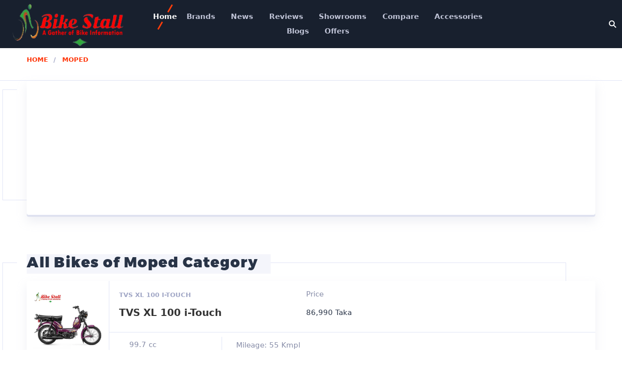

--- FILE ---
content_type: text/html; charset=UTF-8
request_url: https://www.bikestall.com/category/bikes/Moped
body_size: 2442
content:
<!doctype html> <html lang="en"> <head> <meta charset="UTF-8"> <title>Moped Price in Bangladesh | BikeStall</title> <meta http-equiv="X-UA-Compatible" content="IE=edge"> <meta name="viewport" content="width=device-width, initial-scale=1.0"> <link rel="canonical" href="https://www.bikestall.com/category/bikes/Moped"> <link="preload" href='https://fonts.googleapis.com/css?family=Open+Sans:400,400italic,600,600italic,700,700italic,300italic,300&amp;subset=latin,cyrillic' rel='stylesheet' type='text/css'> <link="preload" href='https://fonts.googleapis.com/css?family=Montserrat:400,700&amp;subset=latin,cyrillic' rel='stylesheet' type='text/css'> <link rel="stylesheet" href="https://www.bikestall.com/public/frontend/css/font-awesome.min.css" type="text/css"> <link rel="stylesheet" href="https://www.bikestall.com/public/frontend/css/flexslider.css" type="text/css"> <link rel="stylesheet" href="https://www.bikestall.com/public/frontend/css/jquery.fancybox.css" type="text/css"> <link rel="stylesheet" href="https://www.bikestall.com/public/frontend/css/style.css" type="text/css"> <link rel="stylesheet" href="https://www.bikestall.com/public/frontend/css/media.css" type="text/css"> <link rel="stylesheet" type="text/css" href="https://www.bikestall.com/public/frontend/css/bootstrap.css"/> <script async src="https://www.googletagmanager.com/gtag/js?id=UA-96393550-2"></script> <script> window.dataLayer = window.dataLayer || [];
        function gtag(){dataLayer.push(arguments);}
        gtag('js', new Date());

        gtag('config', 'UA-96393550-2'); </script> </head> <body> <!-- Copy and paste this adbetnet code on the page. --> <div id='zone_1737380857' ></div> <script> (function(w,d,o,g,r,a,m){
        var cid='zone_1737380857';
        w[r]=w[r]||function(){(w[r+'l']=w[r+'l']||[]).push(arguments)};
        function e(b,w,r){if((w[r+'h']=b.pop())&&!w.ABN){
            var a=d.createElement(o),p=d.getElementsByTagName(o)[0];a.async=1;
            a.src='https://cdn.'+w[r+'h']+'/libs/e.js';a.onerror=function(){e(g,w,r)};
            p.parentNode.insertBefore(a,p)}}e(g,w,r);
        w[r](cid,{id:1737380857,domain:w[r+'h']});
    })(window,document,'script',['trafficbass.com'],'ABNS'); </script> <div class="header"> <!-- Navmenu Mobile Toggle Button --> <a href="#" class="header-menutoggle" id="header-menutoggle">Menu</a> <div class="header-info"> <!-- Search Form --> <a href="#" class="header-searchbtn" id="header-searchbtn"></a> <form action="https://www.bikestall.com/search" method="post" class="header-search" id="header-search"> <input type="hidden" name="_token" value="rAMQXqzXhXj0aVaCYiGleXzUJMnNR5AwIRutboFF"> <input type="text" placeholder="Search..." name="query" id="query"> <button type="submit"><i class="fa fa-search"></i></button> </form> </div> <!-- Logotype --> <p class="header-logo"> <a href="https://www.bikestall.com"><img src="https://www.bikestall.com/public/image/logo/871267.png" alt=""></a> </p> <!-- Navmenu - start --> <nav id="top-menu"> <ul style="margin-left: 40px"> <li class="active"> <a href="https://www.bikestall.com">Home</a> </li> <li class="has-child"> <a href="https://www.bikestall.com/all-brands">Brands</a> </li> <li class="has-child"> <a href="https://www.bikestall.com/news">News</a> </li> <li class="has-child"> <a href="https://www.bikestall.com/all/reviews">Reviews</a> </li> <li class="has-child"> <a href="https://www.bikestall.com/showroom">Showrooms</a> </li> <li class="has-child"> <a href="https://www.bikestall.com/compare">Compare</a> </li> <li class="has-child"> <a href="https://www.bikestall.com/accessories">Accessories</a> </li> <li class="has-child"> <a href="https://www.bikestall.com/blog">Blogs</a> </li> <li class="has-child"> <a href="https://www.bikestall.com/offer">Offers</a> </li> </ul> </nav> <!-- Navmenu - end --> </div> <div class="b-crumbs-wrap"> <div class="cont b-crumbs"> <ul> <li> <a href="https://www.bikestall.com">Home</a> </li> <li> <a href="#">Moped</a> </li> <!-- <li> <a href="#"></a> </li>--> </ul> </div> </div> <div class="cont maincont"> <span class="maincont-line2 maincont-line22"></span> <div class="section-list"> <div class="sectls"> <script async src="https://pagead2.googlesyndication.com/pagead/js/adsbygoogle.js"></script> <!-- bikestall_horizonal --> <ins class="adsbygoogle"
                     style="display:block"
                     data-ad-client="ca-pub-1900204270155608"
                     data-ad-slot="3176536605"
                     data-ad-format="auto"
                     data-full-width-responsive="true"></ins> <script> (adsbygoogle = window.adsbygoogle || []).push({}); </script> </div> </div> </div> <div class="cont maincont"> <h1><span>All Bikes of Moped Category</span></h1> <p class="section-count"></p> <span class="maincont-line1 maincont-line12"></span> <span class="maincont-line2 maincont-line22"></span> <div class="section-list"> <div class="sectls"> <a href="https://www.bikestall.com/bike/tvs-xl-100-i-touch" class="sectls-img"> <img src="https://www.bikestall.com/public/image/images/image/large_image/TVS XL 100 i-Touch.jpg" alt="TVS XL 100 i-Touch"> </a> <div class="sectls-cont"> <div class="sectls-ttl-wrap"> <p>TVS XL 100 i-Touch</p> <h3><a href="https://www.bikestall.com/bike/tvs-xl-100-i-touch">TVS XL 100 i-Touch</a></h3> </div> <div class="sectls-price-wrap"> <p>Price</p> <p class="sectls-price">86,990 Taka</p> </div> </div> <div class="sectls-info"> <div class="sectls-rating-wrap"> <p class="sectls-rating"> </p> <p><span class="sectls-rating-count"></span>99.7 cc</p> </div> <p class="sectls-id">Mileage: 55 Kmpl</p> </div> </div> </div> </div> <!-- Category Items - end --> <!-- Pagination --> <ul class="pager"> <li> <a href="#"></a> </li> </ul> <div class="cont maincont"> <span class="maincont-line2 maincont-line22"></span> <div class="section-list"> <div class="sectls"> <script async src="https://pagead2.googlesyndication.com/pagead/js/adsbygoogle.js"></script> <!-- bikestall_horizonal --> <ins class="adsbygoogle"
                     style="display:block"
                     data-ad-client="ca-pub-1900204270155608"
                     data-ad-slot="3176536605"
                     data-ad-format="auto"
                     data-full-width-responsive="true"></ins> <script> (adsbygoogle = window.adsbygoogle || []).push({}); </script> </div> </div> </div> <footer class="footer"> <div class="cont footer-top"> <!-- Footer Menu --> <div class="footer-menu"> <p>Company</p> <ul> <li><a href="https://www.bikestall.com/contact">Contact</a></li> <li><a href="https://www.bikestall.com/about">About us</a></li> <li> <a href="https://www.bikestall.com/privacy_policy.php">Privacy Policy</a> </li> <li> <a href="https://www.bikestall.com/photo/gallery">Gallery</a> </li> </ul> </div> <div class="footer-menu"> </div> <div class="footer-info"> <p class="footer-msg">Social Media Contact </p> <ul class="footer-social"> <li> <a rel="nofollow" target="_blank" href="https://www.facebook.com/BikeStall"> <i class="fa fa-facebook"></i> </a> </li> <li> <a rel="nofollow" target="_blank" href="https://www.youtube.com/channel/UCsrXmw4XRicpijYIUzuTtJA"> <i class="fa fa-youtube-play"></i> </a> </li> <li> <a rel="nofollow" target="_blank" href="https://twitter.com/bikestall_com"> <i class="fa fa-twitter"></i> </a> </li> <li> <a rel="nofollow" target="_blank" href="https://www.linkedin.com/in/bikestall/"> <i class="fa fa-linkedin"></i> </a> </li> </ul> </div> </div> <div class="copyright"> <p class="cont" style="color: #868ca7">© Technology Partner <a href = "mailto: text.to.cypher@gmail.com" style="color: #868ca7">SKODER LTD</a> 2026</p> </div> </footer> <script src="https://www.bikestall.com/public/frontend/js/jquery-1.12.3.min.js" type="application/javascript"></script> <script src="https://www.bikestall.com/public/frontend/js/fancybox/fancybox.js" type="application/javascript"></script> <script src="https://www.bikestall.com/public/frontend/js/fancybox/helpers/jquery.fancybox-thumbs.js" type="application/javascript"></script> <script src="https://www.bikestall.com/public/frontend/js/jquery.flexslider-min.js" type="application/javascript"></script> <script src="https://www.bikestall.com/public/frontend/js/masonry.pkgd.min.js" type="application/javascript"></script> <script src="https://www.bikestall.com/public/frontend/js/jquery.fractionslider.min.js" type="application/javascript"></script> <script src="https://www.bikestall.com/public/frontend/js/main.js" type="application/javascript"></script> </body> </html> 

--- FILE ---
content_type: text/html; charset=utf-8
request_url: https://www.google.com/recaptcha/api2/aframe
body_size: 269
content:
<!DOCTYPE HTML><html><head><meta http-equiv="content-type" content="text/html; charset=UTF-8"></head><body><script nonce="F8bmCHrlJEJ9VAXjCWSmRw">/** Anti-fraud and anti-abuse applications only. See google.com/recaptcha */ try{var clients={'sodar':'https://pagead2.googlesyndication.com/pagead/sodar?'};window.addEventListener("message",function(a){try{if(a.source===window.parent){var b=JSON.parse(a.data);var c=clients[b['id']];if(c){var d=document.createElement('img');d.src=c+b['params']+'&rc='+(localStorage.getItem("rc::a")?sessionStorage.getItem("rc::b"):"");window.document.body.appendChild(d);sessionStorage.setItem("rc::e",parseInt(sessionStorage.getItem("rc::e")||0)+1);localStorage.setItem("rc::h",'1768794591630');}}}catch(b){}});window.parent.postMessage("_grecaptcha_ready", "*");}catch(b){}</script></body></html>

--- FILE ---
content_type: text/css
request_url: https://www.bikestall.com/public/frontend/css/style.css
body_size: 15113
content:
html, body, div, span, applet, object, iframe,
h1, h2, h3, h4, h5, h6, p, blockquote, pre,
a, abbr, acronym, address, big, cite, code,
del, dfn, em, img, ins, kbd, q, s, samp,
small, strike, strong, sub, sup, tt, var,
b, u, i, center,
dl, dt, dd, ol, ul, li,
fieldset, form, label, legend,
table, caption, tbody, tfoot, thead, tr, th, td,
article, aside, canvas, details, embed,
figure, figcaption, footer, header, hgroup,
menu, nav, output, ruby, section, summary,
time, mark, audio, video {
	margin: 0;
	padding: 0;
	border: 0;
	font-size: 100%;
	font: inherit;
	vertical-align: baseline;
}
/* HTML5 display-role reset for older browsers */
article, aside, details, figcaption, figure,
footer, header, hgroup, menu, nav, section {
	display: block;
}
body {
	line-height: 1;
}
ol, ul {
	list-style: none;
}
blockquote, q {
	quotes: none;
}
blockquote:before, blockquote:after,
q:before, q:after {
	content: '';
	content: none;
}
table {
	border-collapse: collapse;
	border-spacing: 0;
}




@font-face {
	font-family: 'MontserratBlack';
	src: url('../fonts/MontserratBlack.eot');
	src: url('../fonts/MontserratBlackd41d.eot?#iefix') format('embedded-opentype'),
	url('../fonts/MontserratBlack.otf') format('opentype'),
	url('../fonts/MontserratBlack.woff2') format('woff2'),
	url('../fonts/MontserratBlack.woff') format('woff'),
	url('../fonts/MontserratBlack.svg#MontserratBlack') format('svg');
	font-weight: normal;
	font-style: normal;
}



body {
	-webkit-text-size-adjust: 100%;
	font-family: 'Open Sans', sans-serif;
	font-size: 16px;
	line-height: 1.42857143;
	background: #f4f5fb;
}
body * {
	box-sizing: border-box;
	line-height: 1.42857143;
}
h1, h2, h3, h4, h5, h6, strong, b {
	/*font-family: 'Montserrat', sans-serif;*/
	font-weight: 700;
	line-height: 1.1;
}
i, em {
	font-style: italic;
}
img {
	max-width: 100%;
	height: auto;
}
a {
	text-decoration: none;
	color: inherit;
}
a:hover {
	text-decoration: none;
}
input[type=text],
input[type=submit],
input[type=image],
input[type=password],
input[type=email],
button,
textarea {
    -webkit-appearance: none;
}
textarea,
button,
input[type=password],
input[type=email],
input[type=submit],
input[type=text] {
	font-family: 'Open Sans', sans-serif;
}
a:focus {
	text-decoration: none;
}
textarea:focus,
button:focus,
a:focus,
input:focus {
	outline: none;
}


.cont {
	width: 1200px;
	padding-left: 15px;
	padding-right: 15px;
	margin: 0 auto;
}
.cont:after {
	clear: both;
	display: block;
	content: '';
}






/* HEADER -- start */

.header {
	position: relative;
	margin: 0;
	padding: 0;
	background: #18202e;
}
.header:after {
	display: block;
	clear: both;
	content: '';
}
.header .header-info {
	float: right;
	width: 23%;
	height: 99px;
	position: relative;
}
.header .header-info:after {
	clear: both;
	content: '';
	display: block;
}
.header .header-personal {
	height: 100%;
	position: relative;
	width: 19%;
	float: right;
	text-align: center;
}
.header .header-personal:after {
	height: 50px;
	content: '';
	width: 1px;
	display: block;
	background: #283346;
	position: absolute;
	margin: -25px 0 0;
	top: 50%;
	left: 0;
}
.header .header-personal:hover:after {
	display: none;
}
.header .header-gopersonal {
	display: block;
	height: 100%;
	/*transition: all 0.2s;*/
	background-color: transparent;
	position: relative;
	z-index: 4;
}
.header .header-gopersonal:after {
	display: block;
	content: '';
	position: absolute;
	width: 13px;
	height: 15px;
	top: 50%;
	left: 50%;
	margin: -6px 0 0 -7px;
	overflow: hidden;
	background: url(../img/personal.png) no-repeat left top;
}
.header .header-personal:hover .header-gopersonal {
	background-color: #283346;
	background-color: #fff;
}
.header .header-personal:hover .header-gopersonal:after {
	background-position: left bottom;
}
.header .header-personal:hover > ul {
	display: block;
	z-index: 15;
}
.header .header-personal ul {
    position: absolute;
    background: #fff;
    display: none;
    text-align: left;
    z-index: 3;
    min-width: 220px;
    right: 0;
    top: 100%;
    padding: 15px 0 16px;
    box-shadow: 0 0 25px 0 rgba(26,53,99,0.1);
}
.header .header-personal ul li {
	position: relative;
}
.header .header-personal ul li.header-order {
    margin: 0 0 13px;
    padding: 0 0 21px;
}
.header .header-personal ul li.header-order:after {
	content: '';
	display: block;
	/*width: 100%;*/
	height: 1px;
	background: #e0e4f6;
	position: absolute;
	bottom: 0;
	left: 29px;
	right: 29px;
}
.header .header-personal ul li a {
    color: #a0a6c5;
    font-size: 13px;
    font-weight: 600;
    text-transform: uppercase;
    white-space: nowrap;
    padding: 6px 55px 7px 29px;
    display: block;
    transition: all 0.2s;
    position: relative;
}
.header .header-personal ul li.active a {

}
.header .header-personal ul li a:hover {
	color: #ff3100;
}
.header .header-personal ul li a span {
	position: absolute;
	line-height: 100%;
	top: 7px;
	right: 29px;
	vertical-align: middle;
	display: inline-block;
	font-weight: bold;
	color: #fff;
	background: #c0c4d7;
	border-radius: 20px;
	padding: 3px 8px;
	margin: 0;
	font-size: 12px;
	font-weight: 700;
	line-height: 100%;
}
.header .header-cart {
	float: right;
	max-width: 42%;
	font-size: 16px;
	color: #fff;
	height: 100%;
	white-space: nowrap;
	/*padding: 0;*/
    padding: 0 6% 0 4%;
    position: relative;
    display: block;
}
.header .header-cart:after {
	clear: both;
	content: '';
	display: block;
}
.header .header-cart:before {
    z-index: 1;
    position: absolute;
    top: 0;
    left: 0;
    right: 0;
    bottom: 0;
    display: block;
    content: '';
    background: #283346;
    transition: all 0.2s;
    opacity: 0;
}
.header .header-cart:hover:before {
    opacity: 1;
}
.header .header-cart .header-cart-inner {
	display: block;
	height: 100%;
	line-height: 99px;
	transition: all 0.2s;
	color: #fff;
	font-size: 16px;
	font-weight: 600;
    position: relative;
    z-index: 2;
	/*padding: 0 0 0 13%;*/
}
/*.header .header-cart .header-cart-inner:hover {
	background: #283346;
}*/
.header .header-cart-count {
    position: relative;
    padding: 0 15px 0 0;
    margin: 0 10px 1px 0;
    display: inline-block;
    vertical-align: middle;
}
.header .header-cart-count span {
	background: #ff3100;
	display: block;
	text-align: center;
	position: absolute;
	top: -9px;
	right: 0;
	border-radius: 30px;
	width: 20px;
	height: 20px;
	line-height: 20px;
	font-size: 12px;
	color: #fff;
	font-weight: 700;
}
.header .header-cart-count img {
	display: block;
}
.header .header-cart-summ {
    display: inline-block;
    line-height: 100%;
    /*padding: 0 16px 0 0;*/
    padding: 0;
    vertical-align: middle;
    margin: 0 0 1px;
}
.header .header-compare {
	float: right;
	display: block;
	height: 100%;
	width: 13%;
	background: url(../img/compare.png) no-repeat center center;
	background-color: transparent;
	transition: all 0.2s;
}
.header .header-compare:hover {
	background-color: #283346;
}
.header .header-favorites {
	float: right;
	display: block;
	height: 100%;
	width: 13%;
	background: url(../img/favorites.png) no-repeat center center;
	background-color: transparent;
	transition: all 0.2s;
}
.header .header-favorites:hover {
	background-color: #283346;
}
.header .header-searchbtn {
	float: right;
	display: block;
	height: 100%;
	width: 13%;
	background: url(../img/search.png) no-repeat center center;
	background-color: transparent;
	transition: all 0.2s;
	position: relative;
	z-index: 6;
}
.header .header-searchbtn:hover {
	background-color: #283346;
}
.header .header-searchbtn.opened {
	background: url(../img/close.png) no-repeat center center;
}
.header .header-search {
	display: none;
	line-height: 95px;
	position: absolute;
	top: 0;
	left: 0;
	width: 100%;
	z-index: 5;
	background: #161e2a;
	height: 100%;
	border-left: 1px solid #1e2b3f;
}
.header .header-search input[type=text] {
	color: #868ca7;
    margin: 0 0 0 27%;
    width: 60%;
	font-size: 15px;
	background: transparent;
	height: 50px;
	border: none;
	padding: 0 15px;
	display: inline-block;
	vertical-align: middle;
	transition: all 0.2s;
}
.header .header-search input[type=text]:focus::-webkit-input-placeholder {
	color: transparent;
}
.header .header-search input[type=text]:focus::-moz-placeholder {
	color: transparent;
}
.header .header-search input[type=text]:focus:-ms-input-placeholder {
	color: transparent;
}
.header .header-search input[type=text]::-webkit-input-placeholder {
    color: #868ca7;
}
.header .header-search input[type=text]::-moz-placeholder {
   color: #868ca7;
   opacity: 1;
}
.header .header-search input[type=text]:-ms-input-placeholder {
   color: #868ca7;
}
.header .header-search button[type=submit] {
	border: none;
	background: transparent;
	height: 50px;
	width: 30px;
	font-size: 15px;
	color: #fff;
	cursor: pointer;
	font-weight: normal;
	display: inline-block;
	vertical-align: middle;
	transition: all 0.2s;
}
.header .header-search button[type=submit]:hover {
	color: #c0c4d7;
}
.header .header-search-close {

}
.header .header-search-close:hover {

}
.header .header-logo {
    position: absolute;
    height: 100%;
    left: 2%;
    padding: 0;
    width: 18%;
   	overflow: hidden;
}
.header .header-logo a {
	height: 100%;
	display: block;
   	vertical-align: middle;
   	position: relative;
}
.header .header-logo a:hover {
}
.header .header-logo a:after {
	height: 100%;
	content: '';
	display: inline-block;
	vertical-align: middle;
}
.header .header-logo img {
	display: inline-block;
	vertical-align: middle;
	max-width: 100%;
	max-height: 100%;
	width: auto;
	height: auto;



	position: absolute;
	display: block;
	max-height: none;
	top: 50%;
	left: 0;
	-ms-transform: translate(0,-50%);
	-o-transform: translate(0,-50%);
	-moz-transform: translate(0,-50%);
	-webkit-transform: translate(0,-50%);
	transform: translate(0,-50%);
}
.header-menutoggle {
	display: none;
}
.header nav {
	padding: 12px 0;
	width: 57%;
	float: left;
	height: 100%;
	line-height: 75px;
	margin: 0 0 0 20%;
}
.header nav ul {
	line-height: 140%;
	text-align: center;
	padding: 0 0 0;
	display: inline-block;
	vertical-align: middle;
	width: 100%;
	margin: 0;
}
.header nav ul li {
	padding: 0;
    margin: 3px 1% 6px;
    font-size: 15px;
    font-weight: 600;
    display: inline-block;
    position: relative;
}
.header nav ul li a {
	color: #c0c4d7;
	display: block;
	margin: 0 0 0;
	transition: all 0.2s;
	z-index: 2;
	position: relative;
}
.header nav ul li a:hover {
	color: #fff;
}
.header nav > ul > li > .fa {
    display: block;
    z-index: 3;
    position: absolute;
    right: -8px;
    top: 1px;
    margin: 0;
    width: 20px;
    height: 20px;
    line-height: 20px;
    cursor: pointer;
    font-size: 20px;
    text-align: center;
    color: #c0c4d7;
    transition: all 0.2s;
}
.header nav > ul > li > a:hover + .fa {
    color: #fff;
}
.header nav > ul > li.active:after {
	width: 33px;
	height: 53px;
	content: '';
	top: 50%;
	left: 50%;
	z-index: 1;
	margin: -25px 0 0 -17px;
	display: block;
	position: absolute;
	background: url(../img/menuactive.png) no-repeat center center;
}
.header nav > ul > li.active > a {
	color: #fff;
}
.header nav > ul > li.active > a + .fa {
    color: #fff;
}
.header nav > ul > li.has-child > a {
	padding-right: 13px;
}
.header nav > ul > li ul {
    display: none;
}
.header nav > ul > li.has-child:hover > ul {
	display: block;
}
.header nav > ul > li > ul {
	display: none;
	position: absolute;
    /*box-shadow: 0 0 25px 0 rgba(26,53,99,0.1);*/
	top: 100%;
	left: -15px;
	z-index: 11;
	width: auto;
	/*background: #fff;*/
	padding: 8px 0 8px 0;
	box-sizing: content-box;
	min-width: 100%;
}
.header nav > ul > li > ul > li {
    display: block;
    margin: 0;
	text-align: left;
    padding: 0 13px;
    /*background: rgba(255,255,255,0.92);*/
    background: #fff;
    border-left: 1px solid #e0e4f6;
    border-right: 1px solid #e0e4f6;
}
.header nav > ul > li > ul > li:first-child {
	padding-top: 8px;
}
.header nav > ul > li > ul > li:last-child {
	padding-bottom: 8px;
}
.header nav > ul > li > ul > li > a {
    display: block;
    padding: 7px 3px;
    transition: all 0.2s;
    margin: 0;
    /*color: #868CA7;*/
    font-size: 15px;
    font-weight: 400;
    color: #283346;
    white-space: nowrap;
    /*border-top: 1px solid #e0e4f6;*/
}
.header nav > ul > li > ul > li:first-child {
    border-top: 1px solid #e0e4f6;
   	border-radius: 4px 4px 0 0;
}
.header nav > ul > li > ul > li:last-child {
   	border-radius: 0 0 4px 4px;
    border-bottom: 1px solid #e0e4f6;
}
.header nav > ul > li > ul > li:first-child > a {
    border-top: none;
}
.header nav > ul > li > ul > li > a:hover {
    color: #ff3100;
}
.header nav > ul > li > ul > li.active > a {
    color: #ff3100;
}

/* HEADER -- end */


/* WRAPPER */

.maincont {
	padding-top: 0;
	padding-bottom: 50px;
	position: relative;
}
.maincont h1 {
    position: relative;
    z-index: 2;
    font-size: 30px;
    color: #283346;
    padding: 0;
    letter-spacing: 0.05em;
    margin: 0;
    text-transform: normal;
    font-family: 'MontserratBlack', 'Montserrat', sans-serif;
}
.maincont h1 span {
    background: #f4f5fb;
    padding: 0 25px 10px 0;
    letter-spacing: 0.05em;
    display: inline-block;
    line-height: 100%;
}
.maincont .maincont-line1 {
    position: absolute;
    display: block;
    right: 75px;
    top: 28px;
    left: 15px;
    height: 1px;
    background: #e0e4f6;
    z-index: 1;
}
.maincont .maincont-line1.maincont-line12 {
    top: 18px;
}
.maincont .maincont-line1:after {
    position: absolute;
    display: block;
    right: 75px;
    top: 0;
    right: 0;
    content: '';
    width: 1px;
    height: 90px;
    background: #e0e4f6;
    z-index: 1;
}
.maincont .maincont-line2 {
    position: absolute;
    display: block;
    left: -35px;
    top: 28px;
    bottom: 110px;
    width: 1px;
    background: #e0e4f6;
    z-index: 1;
}
.maincont .maincont-line2.maincont-line22 {
    top: 18px;
}
.maincont .maincont-line2:after {
    position: absolute;
    display: block;
    top: 0;
    left: 0;
    content: '';
    height: 1px;
    width: 30px;
    background: #e0e4f6;
    z-index: 1;
}
.maincont .maincont-line2:before {
    position: absolute;
    display: block;
    bottom: 0;
    left: 0;
    content: '';
    height: 1px;
    width: 50px;
    background: #e0e4f6;
    z-index: 1;
}

.pagecont {
	box-shadow: inset 0 -4px 0px 0px #dfe2f0, 0 10px 20px 0px rgba(192,196,215,0.25);
	background: #fff;
	border-radius: 4px;
	position: relative;
	z-index: 2;
}


/* WRAPPER */





/* FRONT CATEGORIES -- start */

.frontcategs {
	margin-top: 0;
	margin-bottom: 2px;
	padding-top: 0;
	padding-bottom: 0;
	list-style: none;
	text-align: center;
	font-size: 1px;
	display: block;
	text-align: justify;
}
.frontcategs:after {
	width: 100%;
	display: inline-block;
	content: '';
}
.frontcategs li {
	text-align: center;
	font-size: 16px;
	line-height: 1.42857143;
	width: auto;
	line-height: 140%;
	display: inline-block;
	vertical-align: top;
}
.frontcategs li a {
	display: block;
}
.frontcategs li a:hover {

}
.frontcategs li .frontcategs-img {
	height: 60px;
	line-height: 60px;
	margin: 0 0 15px;
	overflow: hidden;
	display: block;
}
.frontcategs li .frontcategs-img img {
	display: inline-block;
	vertical-align: middle;
	max-width: 100%;
	max-height: 100%;
	width: auto;
	height: auto;
}
.frontcategs li a .frontcategs-img img:last-child {
	display: block;
}
.frontcategs li a:hover .frontcategs-img img {
	display: none;
}
.frontcategs li a:hover .frontcategs-img img:last-child {
	display: inline-block;
}
.frontcategs li p {
	color: #a0a6c5;
	font-size: 13px;
	font-weight: 600;
	display: inline-block;
	transition: all 0.1s;
	text-transform: uppercase;
	/*border-bottom: 1px solid transparent;*/
}
.frontcategs li a:hover p {
	/*border-bottom: 1px solid #a0a6c5;*/
	/*color: #ff3100;*/
}

/* FRONT CATEGORIES -- end */






/* FRONT SEARCH -- start */

.frontsearch-wrap {
	position: relative;
	overflow: hidden;
	background: #f4f5fb;
}
.frontsearch {
	position: relative;
	padding-top: 41px;
	padding-bottom: 20px;
}
.frontsearch:after {
	clear: both;
	display: block;
	content: '';
}
.frontsearch h2 {
	position: relative;
	background: #f4f5fb;
	z-index: 2;
    font-size: 30px;
    color: #283346;
    padding: 0 25px 10px 0;
    letter-spacing: 0.05em;
    display: inline-block;
    margin: 0;
    text-transform: uppercase;
    font-family: 'MontserratBlack', 'Montserrat', sans-serif;
}
.frontsearch .frontsearch-count {
	color: #ff3100;
	font-weight: 700;
	font-size: 16px;
	text-transform: uppercase;
	margin: 0 0 15px;
}
.frontsearch .frontsearch-wrap {
	margin: 0;
	position: relative;
	z-index: 2;
	border-radius: 4px;
	box-shadow: inset 0 -4px 0px 0px #dfe2f0, 0 10px 20px 0px rgba(192,196,215,0.25);
	background: #fff;
	padding: 46px 29px 41px;
}
.frontsearch .frontsearch-wrap:after {
	clear: both;
	content: '';
	display: block;
}
.frontsearch .frontsearch-cont {
	position: relative;
	padding: 60px 0;
	margin: 0 23%;
}
.frontsearch .frontsearch-model {
    text-align: center;
    display: block;
    margin: 0 -12%;
    padding: 0;
    position: absolute;
    line-height: 100%;
    white-space: nowrap;
    top: 21.5%;
    left: 0;
    right: 0;
    overflow: hidden;
    font-size: 118px;
    color: #d3d7e7;
    font-family: 'MontserratBlack', 'Montserrat', sans-serif;
	z-index: 1;
}
.frontsearch .frontsearch-img {
	margin: 40px 0 40px;
	width: 100%;
	/*padding: 0 20%;*/
	position: relative;
	z-index: 2;
}
.frontsearch .frontsearch-img img {
	display: block;
	width: auto;
	height: auto;
	margin: 0 auto;
}
.frontsearch .frontsearch-selects {
	padding: 0 0 0 2.8%;
}
.frontsearch .frontsearch-select {
	display: inline-block;
    position: relative;
    margin: 0 3.7% 15px 0;
    border-bottom: 1px solid #283346;
    transition: all 0.2s;
    width: 16%;
}
.frontsearch .frontsearch-select:nth-child(5n) {
	margin-right: 0;
}
.frontsearch .frontsearch-select.dropdown-wrap-range input[type=text] {
	display: none;
}
.frontsearch .frontsearch-select .frontsearch-select-ttl {
	margin: 0;
	padding: 0 17px 7px 0;
	color: #283346;
	cursor: pointer;
	font-size: 15px;
	transition: all 0.2s;
	position: relative;
	white-space: nowrap;
	text-overflow: ellipsis;
	overflow: hidden;
}
.frontsearch .frontsearch-select .frontsearch-select-ttl:after {
	position: absolute;
	content: '';
	background: url(../img/arr1.png) no-repeat left top;
	display: block;
	width: 16px;
	height: 8px;
	overflow: hidden;
	top: 7px;
	right: 0;
}
.frontsearch .frontsearch-select:hover {
	border-bottom: 1px solid #ff3100;
}
.frontsearch .frontsearch-select:hover .frontsearch-select-ttl {
	color: #ff3100;
}
.frontsearch .frontsearch-select .frontsearch-select-ttl:hover {
	color: #ff3100;
}
.frontsearch .frontsearch-select .frontsearch-select-ttl:hover:after {

}
.frontsearch .frontsearch-select .frontsearch-select-ttl.opened:after {
	background-position: left bottom;
}
.frontsearch .frontsearch-select ul {
    position: absolute;
    left: -11px;
    top: 100%;
    background: #fff;
    padding: 5px 10px;
    margin: 10px 0 0;
    border: 1px solid #e0e4f6;
    border-radius: 4px;
    min-width: 100%;
    box-sizing: content-box;
    display: none;
    z-index: 5;
}
.frontsearch .frontsearch-select ul li {
	white-space: nowrap;
	padding: 0;
	font-size: 15px;
}
.frontsearch .frontsearch-select ul li a {
	transition: all 0.2s;
	display: block;
	padding: 4px 0;
	color: #ff0000;
}
.frontsearch .frontsearch-select ul li a:hover {
	color: #ff3100;
}
.frontsearch .frontsearch-select ul li.active a {
	color: #ff3100;
}


.frontsearch-cont div.line {
	-ms-transform-origin: 0 100%;
	-o-transform-origin: 0 100%;
	-moz-transform-origin: 0 100%;
	-webkit-transform-origin: 0 100%;
	transform-origin: 0 100%;
	height: 1px;
	/*background: #c0c4d7;*/
	background: transparent;
	position: absolute;
	z-index: 3;
	transition: all 0.2s;
}
.frontsearch-res {
	position: absolute;
	display: block;
	z-index: 4;
	white-space: nowrap;
	transition: all 0.2s;
}
.frontsearch-res a {
	display: block;
	color: #a0a6c5;
	font-size: 13px;
	text-transform: uppercase;
	font-weight: 600;
	transition: all 0.2s;
}
.frontsearch-res span {
	border-radius: 30px;
	padding: 1px 8px;
	background: #c0c4d7;
	margin: 0 4px 0 4px;
	color: #fff;
	font-weight: 600;
	font-size: 12px;
	display: inline-block;
	transition: all 0.2s;
}
.frontsearch-point {
	z-index: 4;
	width: 12px;
	height: 12px;
	border-radius: 12px;
	/*border: 2px solid #c0c4d7;*/
	/*border: 2px solid transparent;*/
	background: transparent;
	position: absolute;
	display: block;
	transition: all 0.2s;
}

.frontsearch-res:hover a {
	color: #ff3100;
}
.frontsearch-res:hover span {
	background: #ff3100;
	color: #fff;
}
.frontsearch-res:hover + .line {
	background: #ff3100;
}
.frontsearch-res:hover + .line + .frontsearch-point {
	/*border-color: #ff3100;*/
	background: #ff3100;
}


.frontsearch-res1 {
    top: 8%;
    left: 34%;
}
.frontsearch-point1 {
    top: 39%;
    left: 67%;
}

.frontsearch-res2 {
	top: 8%;
    left: -1%;
}
.frontsearch-point2 {
    top: 42%;
    left: 35%;
}

.frontsearch-res3 {
    top: 8%;
    left: 82%;
}
.frontsearch-point3 {
    top: 28%;
    left: 73%;
}

.frontsearch-res4 {
    top: 34%;
    left: -37%;
}
.frontsearch-point4 {
    top: 55%;
    left: 18%;
}

.frontsearch-res5 {
    top: 34%;
    left: 119%;
}
.frontsearch-point5 {
    top: 41%;
    left: 86%;
}

.frontsearch-res6 {
    top: 59%;
    left: -37%;
}
.frontsearch-point6 {
    top: 67%;
    left: 17%;
}

.frontsearch-res7 {
	top: 59%;
    left: 120%;
}
.frontsearch-point7 {
    top: 69%;
    left: 93%;
}

.frontsearch-res8 {
	top: 87%;
    left: -1%;
}
.frontsearch-point8 {
    top: 60%;
    left: 50%;
}

.frontsearch-res9 {
    top: 87%;
    left: 40%;
}
.frontsearch-point9 {
	top: 63%;
    left: 46%;
}

.frontsearch-res10 {
    top: 87%;
    left: 88%;
}
.frontsearch-point10 {
    top: 70%;
    left: 82%;
}


.frontsearch .frontsearch-line1 {
    position: absolute;
    display: block;
    right: 75px;
    top: 70px;
    left: 15px;
    height: 1px;
    background: #e0e4f6;
    z-index: 1;
}
.frontsearch .frontsearch-line1:after {
    position: absolute;
    display: block;
    right: 75px;
    top: 0;
    right: 0;
    content: '';
    width: 1px;
    height: 100px;
    background: #e0e4f6;
    z-index: 1;
}
.frontsearch .frontsearch-line2 {
    position: absolute;
    display: block;
    left: -35px;
    top: 70px;
    bottom: 80px;
    width: 1px;
    background: #e0e4f6;
    z-index: 1;
}
.frontsearch .frontsearch-line2:after {
    position: absolute;
    display: block;
    top: 0;
    left: 0;
    content: '';
    height: 1px;
    width: 30px;
    background: #e0e4f6;
    z-index: 1;
}
.frontsearch .frontsearch-line2:before {
    position: absolute;
    display: block;
    bottom: 0;
    left: 0;
    content: '';
    height: 1px;
    width: 50px;
    background: #e0e4f6;
    z-index: 1;
}


/* FRONT SEARCH -- end */







/* SPECIALS -- start */

.specials-wrap {
	position: relative;
	overflow: hidden;
	background: #f4f5fb;
}
.specials {
	position: relative;
	padding-top: 31px;
	padding-bottom: 30px;
}
.specials:after {
	clear: both;
	display: block;
	content: '';
}
.specials h2 {
	position: relative;
	background: #f4f5fb;
	z-index: 2;
    font-size: 30px;
    color: #283346;
    padding: 0 25px 10px 0;
    letter-spacing: 0.05em;
    display: inline-block;
    margin: 0;
    text-transform: uppercase;
    font-family: 'MontserratBlack', 'Montserrat', sans-serif;
}
.specials .specials-count {
	color: #ff3100;
	font-weight: 700;
	font-size: 16px;
	text-transform: uppercase;
	margin: 0 0 15px;
}
.specials .specials-list {
	position: relative;
	z-index: 2;
}
.specials .specials-list:after {
	clear: both;
	content: '';
	display: block;
}
.specials .special {
	border-radius: 4px;
	/*border-bottom: 4px solid #dfe2f0;*/
	box-shadow: inset 0 -4px 0px 0px #dfe2f0, 0 10px 20px 0px rgba(192,196,215,0.25);
	background: #fff;
	/*box-shadow: 0 10px 20px 0px rgba(192,196,215,0.25);*/
	float: left;
	margin: 0 2.66666% 26px 0;
	min-height: 365px;
	width: 23%;
	padding: 29px 29px 10px;
}
.specials .special.special-pseudo {
	width: 0;
	height: 0 !important;
	margin: 0;
	padding: 0;
}
.specials .special.special-first {
	width: 48.66666%;
}
.specials .special:nth-child(4n) {
	margin-right: 0;
}
.specials .special:nth-child(4n+1) {
	clear: left;
}
.specials .special .special-link {
	display: block;
    overflow: hidden;
    margin: 0 0 10px;
}
.specials .special .special-link:hover {

}
.specials .special .special-img {
	margin: 0 0 20px;
	height: 234px;
	line-height: 234px;
	position: relative;
	display: block;
	padding: 0;
	text-align: center;
}
.specials .special .special-img img {
	display: inline-block;
	vertical-align: middle;
	max-width: 100%;
	max-height: 100%;
	width: auto;
	height: auto;
}
.specials .special h3 {
	font-size: 20px;
	font-weight: 700;
	/*padding: 0 0 13px;*/
	color: #283346;
	text-align: left;
	/*transition: all 0.2s;*/
	padding: 0;
	margin: 0;
	height: 22px;
	position: relative;
	line-height: 110%;
}
.specials .special-link:hover h3 {
	color: #ff3100;
}
.specials .special h3 span {
	line-height: 110%;
	position: absolute;
	transition: all 0.2s;
	display: block;
	left: 0;
	width: 100%;
	top: 0;
}
.specials .special .special-info {
	overflow: hidden;
	position: relative;
}
.specials .special .special-categ {
	float: left;
	text-transform: uppercase;
	color: #a0a6c5;
	font-size: 13px;
	font-weight: 600;
	display: block;
	margin: 0 0 10px;
	transition: all 0.2s;
	border-bottom: 1px solid transparent;
	max-width: 49%;
}
.specials .special .special-categ:hover {
	border-bottom: 1px solid #a0a6c5;
	/*color: #ff3100;*/
}
.specials .special .special-price {
	transition: all 0.2s;
	border-bottom: 2px solid #ff3100;
	font-size: 16px;
	float: right;
	color: #ff3100;
	font-weight: 700;
	margin: 0 0 10px 2%;
	max-width: 49%;
	text-align: right;
}
.specials .special .special-info del {
	transition: all 0.2s;
	font-size: 16px;
	float: right;
	color: #c0c4d7;
	font-weight: 600;
	margin: 0 0 3px;
}
.specials .special .special-info .special-add {
	transition: all 0.3s;
	text-transform: uppercase;
	position: absolute;
	color: #ff3100;
	font-weight: 700;
	border-bottom: 2px solid #ff3100;
	font-size: 16px;
	top: 0;
	right: 0;
	/*display: none;*/
	opacity: 0;
}
/*.specials .special .special-info .special-add:hover {
	border-bottom: 2px solid transparent;
}*/
.specials .special .special-info:hover .special-price {
	/*display: none;*/
	opacity: 0;
}
.specials .special .special-info:hover del {
	/*display: none;*/
	opacity: 0;
}
.specials .special .special-info:hover .special-add {
	/*display: block;*/
	opacity: 1;
}
.specials .special-more {
	font-size: 15px;
	display: block;
	margin: 0 0 20px;
	padding: 0;
	text-align: center;
}
.specials .special-more a {
	display: inline-block;
	color: #868ca7;
	border-bottom: 1px dotted #868ca7;
	transition: all 0.2s;
}
.specials .special-more a:hover {
	border-color: transparent;
}
.specials .special-line1 {
    position: absolute;
    display: block;
    right: 75px;
    top: 60px;
    left: 15px;
    height: 1px;
    background: #e0e4f6;
    z-index: 1;
}
.specials .special-line1:after {
    position: absolute;
    display: block;
    right: 75px;
    top: 0;
    right: 0;
    content: '';
    width: 1px;
    height: 100px;
    background: #e0e4f6;
    z-index: 1;
}
.specials .special-line2 {
    position: absolute;
    display: block;
    left: -35px;
    top: 60px;
    bottom: 160px;
    width: 1px;
    background: #e0e4f6;
    z-index: 1;
}
.specials .special-line2:after {
    position: absolute;
    display: block;
    top: 0;
    left: 0;
    content: '';
    height: 1px;
    width: 30px;
    background: #e0e4f6;
    z-index: 1;
}
.specials .special-line2:before {
    position: absolute;
    display: block;
    bottom: 0;
    left: 0;
    content: '';
    height: 1px;
    width: 50px;
    background: #e0e4f6;
    z-index: 1;
}

/* SPECIALS -- end */







/* POPULARS -- start */

.populars-wrap {
	position: relative;
	overflow: hidden;
	background: #f4f5fb;
}
.populars {
	position: relative;
	padding-top: 41px;
	padding-bottom: 30px;
}
.populars:after {
	clear: both;
	display: block;
	content: '';
}
.populars h2 {
	position: relative;
	background: #f4f5fb;
	z-index: 2;
    font-size: 30px;
    color: #283346;
    padding: 0 25px 10px 0;
    letter-spacing: 0.05em;
    display: inline-block;
    margin: 0;
    text-transform: uppercase;
    font-family: 'MontserratBlack', 'Montserrat', sans-serif;
}
.populars .populars-count {
	color: #ff3100;
	font-weight: 700;
	font-size: 16px;
	text-transform: uppercase;
	margin: 0 0 15px;
}
.populars .populars-list {
	position: relative;
	z-index: 2;
}
.populars .populars-list:after {
	clear: both;
	content: '';
	display: block;
}
.populars .popular {
	border-radius: 4px;
	/*border-bottom: 4px solid #dfe2f0;*/
	box-shadow: inset 0 -4px 0px 0px #dfe2f0, 0 10px 20px 0px rgba(192,196,215,0.25);
	background: #fff;
	float: left;
	margin: 0 2.66666% 26px 0;
	min-height: 365px;
	width: 23%;
	padding: 29px 29px 10px;
}
.populars .popular:nth-child(4n) {
	margin-right: 0;
}
.populars .popular:nth-child(4n+1) {
	clear: left;
}
.populars .popular .popular-link {
	display: block;
    overflow: hidden;
    margin: 0 0 10px;
}
.populars .popular .popular-link:hover {

}
.populars .popular .popular-img {
	margin: 0 0 20px;
	height: 234px;
	line-height: 234px;
	position: relative;
	display: block;
	padding: 0;
	text-align: center;
}
.populars .popular .popular-img img {
	display: inline-block;
	vertical-align: middle;
	max-width: 100%;
	max-height: 100%;
	width: auto;
	height: auto;
}
.populars .popular h3 {
	font-size: 20px;
	font-weight: 700;
	color: #283346;
	text-align: left;
	/*transition: all 0.2s;*/
	/*padding: 0 0 13px;*/

	padding: 0;
	margin: 0;
	height: 22px;
	position: relative;
	line-height: 110%;
}
.populars .popular h3 span {
	line-height: 110%;
	position: absolute;
	transition: all 0.2s;
	display: block;
	left: 0;
	width: 100%;
	top: 0;
}
.populars .popular-link:hover h3 {
	color: #ff3100;
}
.populars .popular .popular-info {
	overflow: hidden;
	position: relative;
}
.populars .popular .popular-categ {
	float: left;
	text-transform: uppercase;
	color: #a0a6c5;
	font-size: 13px;
	font-weight: 600;
	display: block;
	margin: 0 0 10px;
	transition: all 0.2s;
	border-bottom: 1px solid transparent;
	max-width: 49%;
}
.populars .popular .popular-categ:hover {
	border-bottom: 1px solid #a0a6c5;
	/*color: #ff3100;*/
}
.populars .popular .popular-price {
	transition: all 0.2s;
	border-bottom: 2px solid #ff3100;
	font-size: 16px;
	float: right;
	color: #ff3100;
	font-weight: 700;
	margin: 0 0 10px 2%;
	max-width: 49%;
	text-align: right;
}
.populars .popular .popular-info del {
	transition: all 0.2s;
	font-size: 16px;
	float: right;
	color: #c0c4d7;
	font-weight: 600;
	margin: 0 0 3px;
}
.populars .popular .popular-info .popular-add {
	transition: all 0.3s;
	text-transform: uppercase;
	position: absolute;
	color: #ff3100;
	font-weight: 700;
	border-bottom: 2px solid #ff3100;
	font-size: 16px;
	top: 0;
	right: 0;
	/*display: none;*/
	opacity: 0;
}
/*.populars .popular .popular-info .popular-add:hover {
	border-bottom: 2px solid transparent;
}*/
.populars .popular .popular-info:hover .popular-price {
	opacity: 0;
}
.populars .popular .popular-info:hover .popular-info del {
	opacity: 0;
}
.populars .popular .popular-info:hover .popular-add {
	opacity: 1;
}
.populars .popular-more {
	font-size: 15px;
	display: block;
	margin: 0 0 20px;
	padding: 0;
	text-align: center;
}
.populars .popular-more a {
	display: inline-block;
	color: #868ca7;
	border-bottom: 1px dotted #868ca7;
	transition: all 0.2s;
}
.populars .popular-more a:hover {
	border-color: transparent;
}
.populars .popular-line1 {
    position: absolute;
    display: block;
    right: 75px;
    top: 70px;
    left: 15px;
    height: 1px;
    background: #e0e4f6;
    z-index: 1;
}
.populars .popular-line1:after {
    position: absolute;
    display: block;
    right: 75px;
    top: 0;
    right: 0;
    content: '';
    width: 1px;
    height: 100px;
    background: #e0e4f6;
    z-index: 1;
}
.populars .popular-line2 {
    position: absolute;
    display: block;
    left: -35px;
    top: 70px;
    bottom: 160px;
    width: 1px;
    background: #e0e4f6;
    z-index: 1;
}
.populars .popular-line2:after {
    position: absolute;
    display: block;
    top: 0;
    left: 0;
    content: '';
    height: 1px;
    width: 30px;
    background: #e0e4f6;
    z-index: 1;
}
.populars .popular-line2:before {
    position: absolute;
    display: block;
    bottom: 0;
    left: 0;
    content: '';
    height: 1px;
    width: 50px;
    background: #e0e4f6;
    z-index: 1;
}

/* POPULARS -- end */






/* GET SPECIAL -- start */

.getspec-wrap {
	border-top: 1px solid #e0e4f6;
	border-bottom: 1px solid #e0e4f6;
	background: #fff;
	overflow: hidden;
}
.getspec {
	padding-top: 20px;
	padding-bottom: 20px;
	position: relative;
	min-height: 278px;
	line-height: 278px;
}
.getspec .getspec-cont {
	text-align: left;
	vertical-align: middle;
	display: inline-block;
	font-size: 40px;
	color: #ff3100;
	text-transform: uppercase;
	font-family: 'MontserratBlack', 'Montserrat', sans-serif;
	line-height: 140%;
	max-width: 50%;
}
.getspec .getspec-cont h3 {
	line-height: 100%;
	font-size: 57px;
	margin: 0 0 13px;
	padding: 0;
	color: #283346;
}
.getspec .getspec-cont p {
	line-height: 100%;
	margin: 0;
	padding: 0;
}
.getspec .getspec-cont form {
	position: relative;
	margin: 44px 0 0;
	max-width: 470px;
}
.getspec .getspec-cont form input[type=text] {
	border: 1px solid #e0e4f6;
    border-radius: 3px;
    background: #f4f5fb;
    font-size: 15px;
    color: #8990AD;
    transition: all 0.2s;
    display: block;
    width: 100%;
    height: 40px;
    padding: 0 180px 0 15px;
}
.getspec .getspec-cont form input[type=text]:focus {
	border-color: #9fa4bb;
}
.getspec .getspec-cont form input[type=text]::-webkit-input-placeholder {
    color: #9fa4bb;
}
.getspec .getspec-cont form input[type=text]::-moz-placeholder {
   color: #9fa4bb;
   opacity: 1;
}
.getspec .getspec-cont form input[type=text]:-ms-input-placeholder {
   color: #9fa4bb;
}
.getspec .getspec-cont form input[type=submit] {
    background: #ff3100;
    transition: all 0.2s;
    border-radius: 2px;
    color: #fff;
    font-weight: 700;
    text-transform: uppercase;
    font-size: 16px;
    position: absolute;
    height: 34px;
    top: 3px;
    right: 3px;
    display: block;
    border: none;
    letter-spacing: 0.03em;
    margin: 0;
    padding: 0 15px;
    min-width: 174px;
    cursor: pointer;
}
.getspec .getspec-cont form input[type=submit]:hover {
	background: #ff4719;
}
.getspec .getspec-img {
	position: absolute;
	display: block;
	left: 50%;
	height: 100%;
	overflow: hidden;
	top: 0;
	margin: 0 0 0 6%;
}
.getspec .getspec-img:hover {

}
.getspec .getspec-img img {
	display: block;
	width: auto;
	height: 100%;
	max-width: none;
	max-height: none;
}

/* GET SPECIAL -- end */






/* BOTTOM ARTICLE -- start */

.botarticle-wrap {
	border-top: 1px solid #e0e4f6;
	background: #fff;
	overflow: hidden;
}
.botarticle {
	padding-top: 20px;
	padding-bottom: 20px;
	position: relative;
	text-align: right;
	min-height: 318px;
	line-height: 318px;
}
.botarticle .botarticle-cont {
	text-align: left;
	vertical-align: middle;
	display: inline-block;
	font-size: 40px;
	color: #ff3100;
	text-transform: uppercase;
	font-family: 'MontserratBlack', 'Montserrat', sans-serif;
	line-height: 140%;
	max-width: 50%;
}
.botarticle .botarticle-cont h3 {
	font-size: 57px;
	margin: 0 0 13px;
	padding: 0;
	line-height: 100%;
	color: #283346;
}
.botarticle .botarticle-cont p {
	line-height: 100%;
	margin: 0;
	padding: 0;
}
.botarticle .botarticle-cont .botarticle-more {
    background: #ff3100;
    transition: all 0.2s;
    border-radius: 2px;
    color: #fff;
    font-weight: 700;
    text-transform: uppercase;
    font-size: 16px;
    text-align: center;
    border: none;
    letter-spacing: 0.03em;
	font-family: 'Open Sans', sans-serif;
    margin: 56px 0 0;
    padding: 7px 15px;
    min-width: 174px;
    width: auto;
    display: inline-block;
    cursor: pointer;
}
.botarticle .botarticle-cont .botarticle-more:hover {
	background: #ff4719;
}
.botarticle .botarticle-img {
	position: absolute;
	display: block;
	right: 50%;
	height: 100%;
	overflow: hidden;
	top: 0;
	margin: 0 4.5% 0 0px;
}
.botarticle .botarticle-img:hover {

}
.botarticle .botarticle-img img {
	display: block;
	width: auto;
	height: 100%;
	max-width: none;
	max-height: none;
}

/* BOTTOM ARTICLE -- end */






/* BREAD CRUMBS */

.b-crumbs-wrap {
	background: #fff;
	border-bottom: 1px solid #e0e4f6;
	/*margin-bottom: 30px;*/
}
.b-crumbs-wrap.b-crumbs-wrap2 {
	border-bottom: none;
	margin-bottom: 0;
}
.b-crumbs {
	position: relative;
	padding-top: 15px;
}
.b-crumbs > ul {
	padding: 0 22px 0 0;
}
.b-crumbs > ul li {
	display: inline-block;
    vertical-align: top;
    font-size: 13px;
    text-transform: uppercase;
    margin: 0 8px 17px 0;
    font-weight: 600;
    padding: 0 16px 0 0;
    position: relative;
}
.b-crumbs > ul li:after {
	position: absolute;
	content: '/';
	font-size: 13px;
	color: #a0a6c5;
	top: 0;
	right: 0;
	display: block;
	font-weight: 600;
}
.b-crumbs > ul li:last-child:after {
	display: none;
}
.b-crumbs > ul li:last-child {
	margin-right: 0;
	padding-right: 0;
}
.b-crumbs > ul li a {
	border-bottom: 1px solid transparent;
	color: #ff3407;
	transition: all 0.2s;
}
.b-crumbs > ul li a:hover {
	border-bottom: 1px solid #18202e;
	/*color: #ff3100;*/
}
.b-crumbs > ul li span {
	color: #a0a6c5;
}
.b-crumbs-wrap .b-crumbs-menu {
	width: 16px;
	height: 16px;
	display: block;
	position: absolute;
	top: 50%;
	right: 15px;
	background: url(../img/menu1.png) no-repeat left top;
	margin: -8px 0 0;
	cursor: pointer;
}
.b-crumbs-wrap .b-crumbs-menu:hover {
	background-position: left bottom;
}
.b-crumbs-wrap .b-crumbs-menu > a {
	display: block;
	width: 100%;
	height: 100%;
}
.b-crumbs-wrap .b-crumbs-menulist {
	position: absolute;
	right: -10px;
	text-align: left;
	top: 100%;
	background: #fff;
	margin: 0;
	padding: 8px 0;
    margin: 6px 0 0;
    border: 1px solid #e0e4f6;
    border-radius: 4px;
    box-sizing: content-box;
    z-index: 5;
    display: none;
}
.b-crumbs-wrap .b-crumbs-menulist:after {
	position: absolute;
	content: '';
	display: block;
    top: -12px;
    right: 11px;
	border-bottom: 6px solid #fff;
	border-top: 6px solid rgba(0,0,0,0);
	border-right: 6px solid rgba(0,0,0,0);
	border-left: 6px solid rgba(0,0,0,0);
}
.b-crumbs-wrap .b-crumbs-menulist:before {
	position: absolute;
	content: '';
	display: block;
    top: -13px;
    right: 11px;
	border-bottom: 6px solid #e0e4f6;
	border-top: 6px solid rgba(0,0,0,0);
	border-right: 6px solid rgba(0,0,0,0);
	border-left: 6px solid rgba(0,0,0,0);
}
.b-crumbs-wrap .b-crumbs-menulist li {
	white-space: nowrap;
}
.b-crumbs-wrap .b-crumbs-menulist li a {
	display: block;
	padding: 4px 16px;
	transition: all 0.2s;
}
.b-crumbs-wrap .b-crumbs-menulist li a:hover {
	color: #ff3100;
}

/* BREAD CRUMBS */


/* PAGINATION */

ul.pager {
	clear: both;
	text-align: right;
	padding: 10px 8px;
}
ul.pager li {
	display: inline-block;
	margin: 0 2px 10px;
	vertical-align: top;
	font-size: 12px;
	font-weight: 700;
}
ul.pager li a {
	transition: all 0.2s;
	color: #283346;
	text-align: center;
	display: block;
	position: relative;
	padding: 1px 12px;
}
/*ul.pager li a:after {
	position: absolute;
	width: 12px;
	bottom: 0;
	opacity: 0;
	transition: all 0.2s;
	height: 2px;
	background: #ff3100;
	content: '';
	left: 50%;
	margin: 0 0 0 -6px;
}*/
ul.pager li a:hover {
	color: #ff3100;
}
/*ul.pager li a:hover:after {
	opacity: 1;
}*/
ul.pager li.active a {
	border-radius: 30px;
	background: #c0c4d7;
	color: #fff;
}
ul.pager li.dots a {
	color: #868ca7;
}

/* PAGINATION */



/* SECTION */

.maincont .section-count {
    color: #ff3100;
    font-weight: 700;
    font-size: 16px;
    text-transform: uppercase;
    margin: 0 0 15px;
}
.section-top {
	position: relative;
	border: 1px solid #e0e4f6;
	background: #fff;
	border-radius: 4px;
	z-index: 10;
	padding: 10px 0 0 174px;
	margin: 0 0 30px;
}
.section-top:after {
	clear: both;
	display: block;
	content: '';
}
.section-top .section-menu-btn {
	z-index: 12;
	position: absolute;
	line-height: 100%;
    top: -1px;
    bottom: -1px;
    left: -1px;
    display: block;
    color: #fff;
    border-radius: 4px 0 0 4px;
    padding: 6px 42px 4px 33px;
    font-size: 16px;
    text-transform: uppercase;
    background: url(../img/menu-section.png) no-repeat 87% center;
    background-color: #ff3100;
    font-weight: 700;
    transition: all 0.2s;
    vertical-align: middle ;
}
.section-top .section-menu-btn.opened {
    background: url(../img/menu-section-close.png) no-repeat 87% center;
    background-color: #ff3100;
    border-radius: 4px 0 4px 0;
}
.section-top .section-menu-btn:hover {
	background-color: #ff4719;
}
.section-top .section-menu-btn:before {
	line-height: 100%;
	display: inline-block;
	vertical-align: middle;
	content: '';
	width: 0;
	height: 100%;
}
.section-top .section-view {
	float: right;
	position: relative;
	font-size: 16px;
	color: #868ca7;
	padding: 0 27px 0 32px;
	margin: 0 0 11px;
}
.section-top .section-view:after {
	position: absolute;
	content: '';
	width: 1px;
	height: 22px;
	display: block;
	background: #e0e4f6;
	top: 50%;
	left: 0;
	margin: -11px 0 0;
}
.section-top .section-view p {
	margin: 0 11px 0 0;
	display: inline-block;
}
.section-top .section-view .dropdown-wrap {
	display: inline-block;
	position: relative;
}
.section-top .section-view .section-view-ttl {
	margin: 0;
	padding: 0 39px 0 0;
	color: #283346;
	cursor: pointer;
	font-size: 15px;
	transition: all 0.2s;
	position: relative;
}
.section-top .section-view .section-view-ttl:after {
	position: absolute;
	content: '';
	background: url(../img/arr1.png) no-repeat left top;
	display: block;
	width: 16px;
	height: 8px;
	overflow: hidden;
	top: 7px;
	right: 0;
}
.section-top .section-view .section-view-ttl:hover {
	color: #ff3100;
}
.section-top .section-view .section-view-ttl.opened:after {
	background-position: left bottom;
}
.section-top .section-view ul {
    position: absolute;
    left: -11px;
    top: 100%;
    background: #fff;
    padding: 5px 10px;
    margin: 4px 0 0;
    border: 1px solid #e0e4f6;
    border-radius: 4px;
    min-width: 100%;
    box-sizing: content-box;
    display: none;
    z-index: 5;
}
.section-top .section-view ul li {
	white-space: nowrap;
	padding: 0;
	font-size: 15px;
}
.section-top .section-view ul li a {
	transition: all 0.2s;
	display: block;
	padding: 4px 0;
	color: #283346;
}
.section-top .section-view ul li a:hover {
	color: #ff3100;
}
.section-top .section-view ul li.active a {
	color: #ff3100;
}
.section-top .section-sort {
	float: right;
	position: relative;
	font-size: 16px;
	color: #868ca7;
	padding: 0 27px 0 32px;
	margin: 0 0 11px;
}
.section-top .section-sort:after {
	position: absolute;
	content: '';
	width: 1px;
	height: 22px;
	display: block;
	background: #e0e4f6;
	top: 50%;
	left: 0;
	margin: -11px 0 0;
}
.section-top .section-sort p {
	margin: 0 11px 0 0;
	display: inline-block;
}
.section-top .section-sort .dropdown-wrap {
	display: inline-block;
	position: relative;
}
.section-top .section-sort .section-sort-ttl {
	margin: 0;
	padding: 0 39px 0 0;
	color: #283346;
	cursor: pointer;
	font-size: 15px;
	transition: all 0.2s;
	position: relative;
}
.section-top .section-sort .section-sort-ttl:after {
	position: absolute;
	content: '';
	background: url(../img/arr1.png) no-repeat left top;
	display: block;
	width: 16px;
	height: 8px;
	overflow: hidden;
	top: 7px;
	right: 0;
}
.section-top .section-sort .section-sort-ttl:hover {
	color: #ff3100;
}
.section-top .section-sort .section-sort-ttl.opened:after {
	background-position: left bottom;
}
.section-top .section-sort ul {
    position: absolute;
    left: -11px;
    top: 100%;
    background: #fff;
    padding: 5px 10px;
    margin: 4px 0 0;
    border: 1px solid #e0e4f6;
    border-radius: 4px;
    min-width: 100%;
    box-sizing: content-box;
    display: none;
    z-index: 5;
}
.section-top .section-sort ul li {
	white-space: nowrap;
	padding: 0;
	font-size: 15px;
}
.section-top .section-sort ul li a {
	transition: all 0.2s;
	display: block;
	padding: 4px 0;
	color: #283346;
}
.section-top .section-sort ul li a:hover {
	color: #ff3100;
}
.section-top .section-sort ul li.active a {
	color: #ff3100;
}
.section-top .section-prices {
	float: right;
	position: relative;
	font-size: 16px;
	color: #868ca7;
	padding: 0 27px 0 32px;
	margin: 0 0 11px;
}
.section-top .section-prices:after {
	position: absolute;
	content: '';
	width: 1px;
	height: 22px;
	display: block;
	background: #e0e4f6;
	top: 50%;
	left: 0;
	margin: -11px 0 0;
}
.section-top .section-prices p {
	margin: 0 11px 0 0;
	display: inline-block;
}
.section-top .section-prices .dropdown-wrap {
	display: inline-block;
	position: relative;
}
.section-top .section-prices .section-prices-ttl {
	margin: 0;
	padding: 0 39px 0 0;
	color: #283346;
	cursor: pointer;
	font-size: 15px;
	transition: all 0.2s;
	position: relative;
}
.section-top .section-prices .section-prices-ttl:after {
	position: absolute;
	content: '';
	background: url(../img/arr1.png) no-repeat left top;
	display: block;
	width: 16px;
	height: 8px;
	overflow: hidden;
	top: 7px;
	right: 0;
}
.section-top .section-prices .section-prices-ttl:hover {
	color: #ff3100;
}
.section-top .section-prices .section-prices-ttl.opened:after {
	background-position: left bottom;
}
.section-top .section-prices ul {
    position: absolute;
    left: -11px;
    top: 100%;
    background: #fff;
    padding: 5px 10px;
    margin: 4px 0 0;
    border: 1px solid #e0e4f6;
    border-radius: 4px;
    min-width: 100%;
    box-sizing: content-box;
    display: none;
    z-index: 5;
}
.section-top .section-prices ul li {
	white-space: nowrap;
	padding: 0;
	font-size: 15px;
}
.section-top .section-prices ul li a {
	transition: all 0.2s;
	display: block;
	padding: 4px 0;
	color: #283346;
}
.section-top .section-prices ul li a:hover {
	color: #ff3100;
}
.section-top .section-prices ul li.active a {
	color: #ff3100;
}

.section-top .section-shipping {
	float: right;
	font-size: 16px;
	color: #868ca7;
	padding: 0 27px 0 5px;
	margin: 0 0 11px;
}
.section-top .section-shipping input[type=checkbox] {
	display: none;
}
.section-top .section-shipping label {
	color: #868ca7;
	font-size: 15px;
	position: relative;
    padding: 0 28px 0 0;
    transition: all 0.2s;
    cursor: pointer;
}
.section-top .section-shipping label:hover {
	color: #ff3100;
}
.section-top .section-shipping label:after {
	content: '';
	position: absolute;
	width: 15px;
	height: 15px;
	display: block;
	overflow: hidden;
	background: url(../img/chk1.png) no-repeat left top;
	top: 4px;
	right: 0;
}
.section-top .section-shipping input[type=checkbox]:checked + label:after {
	background-position: left bottom;
}
.section-menu-overlay {
	position: fixed;
	display: none;
	background: rgba(23, 24, 27, 0.9);
	top: 0;
	left: 0;
	bottom: 0;
	right: 0;
	z-index: 9;
}
.section-top .section-menu-wrap {
	position: absolute;
	z-index: 11;
	top: -1px;
	display: none;
	left: -1px;
	right: -1px;
	border-radius: 3px;
	background: #fff;
	overflow: hidden;
	padding: 73px 38px 20px;
	border-radius: 4px;
	box-shadow: inset 0 -4px 0px 0px #dfe2f0;
}
.section-top .section-menu {
	margin: 0 0 16px;
	float: left;
	width: 20%;
	padding: 0 1% 0 0;
}
.section-top .section-menu:nth-child(5n+1) {
	clear: left;
}
.section-top .section-menu-ttl {
	color: #283346;
	font-size: 20px;
	font-weight: 700;
	margin: 0 0 17px;
}
.section-top .section-menu-list {

}
.section-top .section-menu-list li {
	color: #a0a6c5;
	font-size: 13px;
	text-transform: uppercase;
	margin: 0 0 13px;
	font-weight: 600;
}
.section-top .section-menu-list li a {
	color: #a0a6c5;
	/*display: block;*/
	transition: all 0.2s;
	border-bottom: 1px solid transparent;
}
.section-top .section-menu-list li a:hover {
	border-bottom: 1px solid #a0a6c5;
	/*color: #ff3100;*/
}
.section-list {

}
.section-list .sectls {
	margin: 0 0 26px;
	position: relative;
	background: #fff;
	border-radius: 4px;
	padding: 0 0 0 170px;
	z-index: 2;
	box-shadow: inset 0 -4px 0px 0px #dfe2f0, 0 10px 20px 0px rgba(192,196,215,0.25);
}
.section-list .sectls-img {
	padding: 20px;
	width: 170px;
	position: absolute;
	top: 0;
	left: 0;
	height: 100%;
	vertical-align: middle;
	display: block;
	border-right: 1px solid #e0e4f6;
}
.section-list .sectls-img img {
	display: block;
	position: absolute;
	max-width: 85%;
	max-height: 85%;
	width: auto;
	height: auto;
	top: 50%;
	left: 50%;
	-ms-transform: translate(-50%, -50%);
	-o-transform: translate(-50%, -50%);
	-moz-transform: translate(-50%, -50%);
	-webkit-transform: translate(-50%, -50%);
	transform: translate(-50%, -50%);
}
.section-list .sectls-cont {
	padding: 20px 0 0;
	overflow: hidden;
}
.section-list .sectls-ttl-wrap {
	float: left;
	width: 54%;
	padding: 0 5px 18px 3%;
	text-transform: uppercase;
	font-size: 13px;
	color: #a0a6c5;
	font-weight: 600;
}
.section-list .sectls-ttl-wrap p {
	margin: 0 0 13px;
}
.section-list .sectls-ttl-wrap p a {
	color: #a0a6c5;
	transition: all 0.2s;
	border-bottom: 1px solid transparent;
}
.section-list .sectls-ttl-wrap p a:hover {
	border-bottom: 1px solid #a0a6c5;
	/*color: #ff3100;*/
}
.section-list .sectls-ttl-wrap h3 {
	font-weight: 700;
	font-size: 20px;
	color: #283346;
	text-transform: none;
	font-weight: 700;
}
.section-list .sectls-ttl-wrap h3 a {
	color: #333;
	transition: all 0.2s;
}
.section-list .sectls-ttl-wrap h3 a:hover {
	color: #ff3100;
}
.section-list .sectls-price-wrap {
	float: left;
	width: 13%;
	padding: 0 5px 18px;
	font-size: 15px;
	color: #868ca7;
	text-align: left;
}
.section-list .sectls-price-wrap p {
	margin: 0;
	padding: 0;
	line-height: 100%;
    min-height: 38px;
}
.section-list .sectls-price-wrap .sectls-price {
	margin: 0;
	padding: 0;
	color: #283346;
	font-size: 15px;
    min-height: initial;
}
.section-list .sectls-qnt-wrap {
	float: left;
	width: 18%;
	padding: 0 5px 4px;
	font-size: 15px;
	color: #868ca7;
	text-align: left;
}
.section-list .sectls-qnt-wrap p {
	margin: 0;
	padding: 0;
	line-height: 100%;
    min-height: 38px;
}
.section-list .sectls-qnt-wrap .sectls-qnt {
	overflow: hidden;
    min-height: initial;
}
.section-list .sectls-qnt-wrap .sectls-qnt:hover {

}
.section-list .sectls-qnt-wrap .sectls-minus {
	float: left;
	font-size: 15px;
	text-align: center;
	border-left: 1px solid #e0e4f6;
	border-top: 1px solid #e0e4f6;
	border-bottom: 1px solid #e0e4f6;
	border-radius: 2px 0 0 2px;
	width: 25px;
	height: 23px;
	line-height: 20px;
	display: block;
	color: #868ca7;
	transition: all 0.2s;
}
.section-list .sectls-qnt-wrap .sectls-minus:hover {
	background: #f3f3f3;
}
.section-list .sectls-qnt-wrap .sectls-plus {
	float: left;
	font-size: 15px;
	text-align: center;
	border-right: 1px solid #e0e4f6;
	border-top: 1px solid #e0e4f6;
	border-bottom: 1px solid #e0e4f6;
	border-radius: 2px 0 0 2px;
	width: 25px;
	height: 23px;
	line-height: 20px;
	display: block;
	color: #868ca7;
	transition: all 0.2s;
}
.section-list .sectls-qnt-wrap .sectls-plus:hover {
	background: #f3f3f3;
}
.section-list .sectls-qnt-wrap input[type=text] {
	border: 1px solid #e0e4f6;
	width: 39px;
	float: left;
	text-align: center;
	font-size: 15px;
	display: block;
	padding: 0;
	height: 23px;
	color: #283346;
	transition: all 0.2s;
	background: #fff;
}
.section-list .sectls-qnt-wrap input[type=text]:focus {
	background: #f3f3f3;
}
.section-list .sectls-total-wrap {
	float: left;
	width: 15%;
	padding: 0 5px 18px;
	font-size: 15px;
	color: #868ca7;
	text-align: left;
}
.section-list .sectls-total-wrap p {
	margin: 0;
	padding: 0;
	line-height: 100%;
    min-height: 38px;
}
.section-list .sectls-total-wrap .sectls-total {
	margin: 0;
	padding: 0;
	color: #283346;
	font-size: 15px;
	min-height: initial;
}
.section-list .sectls-info {
	position: relative;
	overflow: hidden;
	border-top: 1px solid #e0e4f6;
	padding: 0 0 19px;
}
.section-list .sectls-rating-wrap {
	float: left;
    min-width: 212px;
    text-align: left;
    margin: 0 29px 0 2%;
    position: relative;
    padding: 15px 0 0;
    font-size: 15px;
    color: #868ca7;
}
.section-list .sectls-rating-wrap:after {
    position: absolute;
    content: '';
    display: block;
    width: 1px;
    background: #e0e4f6;
    height: 36px;
    margin: 0 0 0;
    top: 9px;
    right: 0;
}
.section-list .sectls-rating-wrap p {
    display: inline-block;
}
.section-list .sectls-rating {
	margin: 0 16px 0 0;
	unicode-bidi: bidi-override;
	direction: rtl;
	text-align: left;
    font-size: 15px;
    color: #ff3100;
    white-space: nowrap;
    display: inline-block;
    cursor: pointer;
}
.section-list .sectls-rating .fa {
	font-size: 15px;
	padding: 0 2px;
}
.section-list .sectls-rating .fa:hover:before {
    content: "\f005";
}
.section-list .sectls-rating .fa:hover:before,
.section-list .sectls-rating .fa:hover ~ .fa:before {
   content: "\f005";
}
.section-list .sectls-rating[data-rating="1"] .fa:nth-child(5):before {
   content: "\f005";
}
.section-list .sectls-rating[data-rating="2"] .fa:nth-child(5):before,
.section-list .sectls-rating[data-rating="2"] .fa:nth-child(4):before {
   content: "\f005";
}
.section-list .sectls-rating[data-rating="3"] .fa:nth-child(5):before,
.section-list .sectls-rating[data-rating="3"] .fa:nth-child(4):before,
.section-list .sectls-rating[data-rating="3"] .fa:nth-child(3):before {
   content: "\f005";
}
.section-list .sectls-rating[data-rating="4"] .fa:nth-child(5):before,
.section-list .sectls-rating[data-rating="4"] .fa:nth-child(4):before,
.section-list .sectls-rating[data-rating="4"] .fa:nth-child(3):before,
.section-list .sectls-rating[data-rating="4"] .fa:nth-child(2):before {
   content: "\f005";
}
.section-list .sectls-rating[data-rating="5"] .fa:nth-child(5):before,
.section-list .sectls-rating[data-rating="5"] .fa:nth-child(4):before,
.section-list .sectls-rating[data-rating="5"] .fa:nth-child(3):before,
.section-list .sectls-rating[data-rating="5"] .fa:nth-child(2):before,
.section-list .sectls-rating[data-rating="5"] .fa:nth-child(1):before {
   content: "\f005";
}
.section-list .sectls-id {
	float: left;
	font-size: 15px;
	color: #868ca7;
	margin: 16px 10px 0 0;
	white-space: nowrap;
}
.section-list .sectls-add {
    float: right;
    width: 195px;
    text-align: center;
    padding: 17px 0 0;
    font-size: 15px;
    font-weight: 700;
    color: #868ca7;
    text-transform: uppercase;
    position: relative;
}
.section-list .sectls-add:after {
    position: absolute;
    content: '';
    display: block;
    width: 1px;
    background: #e0e4f6;
    height: 36px;
    margin: 0 0 0;
    top: 9px;
    left: 0;
}
.section-list .sectls-add span {
	display: inline-block;
	color: #c0c4d7;
}
.section-list .sectls-add a {
	position: relative;
	display: inline-block;
	padding: 0 0 0 35px;
}
.section-list .sectls-add a:hover {
	color: #ff3100;
}
.section-list .sectls-add a:after {
	width: 19px;
	height: 15px;
	display: block;
	content: '';
	overflow: hidden;
	top: 3px;
	left: 0;
	position: absolute;
	background: url(../img/icocart1.png) no-repeat top left;
}
.section-list .sectls-add a:hover:after {
	background-position: left bottom;
}
.section-list .sectls-favorites {
    width: 74px;
    padding: 20px 0 0;
	float: right;
	text-align: center;
	position: relative;
}
.section-list .sectls-favorites:after {
    position: absolute;
    content: '';
    display: block;
    width: 1px;
    background: #e0e4f6;
    height: 36px;
    margin: 0 0 0;
    top: 9px;
    left: 0;
}
.section-list .sectls-favorites a {
	width: 16px;
	height: 15px;
	overflow: hidden;
	display: inline-block;
	background: url(../img/icofav1.png) no-repeat left top;
}
.section-list .sectls-favorites a:hover {
	background-position: left bottom;
}
.section-list .sectls-compare {
	width: 74px;
    padding: 20px 0 0;
	float: right;
	text-align: center;
	position: relative;
}
.section-list .sectls-compare:after {
	position: absolute;
	content: '';
	display: block;
	width: 1px;
	background: #e0e4f6;
	height: 59px;
	margin: 0 0 0;
	top: 0;
	left: 0;
}
.section-list .sectls-compare a {
	width: 15px;
	height: 15px;
	overflow: hidden;
	display: inline-block;
	background: url(../img/icocompare1.png) no-repeat left top;
}
.section-list .sectls-compare a:hover {
	background-position: left bottom;
}




.section-gallery:after {
	clear: both;
	content: '';
	display: block;
}
.section-gallery .sectgl {
	border-radius: 4px;
	/*border-bottom: 4px solid #dfe2f0;*/
	box-shadow: inset 0 -4px 0px 0px #dfe2f0, 0 10px 20px 0px rgba(192,196,215,0.25);
	background: #fff;
	float: left;
	margin: 0 2.66666% 26px 0;
	min-height: 365px;
	width: 23%;
	padding: 29px 29px 10px;
}
.section-gallery .sectgl:nth-child(4n) {
	margin-right: 0;
}
.section-gallery .sectgl:nth-child(4n+1) {
	clear: left;
}
.section-gallery .sectgl .sectgl-link {
	display: block;
    overflow: hidden;
    margin: 0 0 10px;
}
.section-gallery .sectgl .sectgl-link:hover {

}
.section-gallery .sectgl .sectgl-img {
	margin: 0 0 20px;
	height: 234px;
	line-height: 234px;
	position: relative;
	display: block;
	padding: 0;
	text-align: center;
}
.section-gallery .sectgl .sectgl-img img {
	display: inline-block;
	vertical-align: middle;
	max-width: 100%;
	max-height: 100%;
	width: auto;
	height: auto;
}
.section-gallery .sectgl h3 {
	font-size: 20px;
	font-weight: 700;
	/*padding: 0 0 13px;*/
	color: #283346;
	text-align: left;
	/*transition: all 0.2s;*/

	padding: 0;
	margin: 0;
	height: 22px;
	position: relative;
	line-height: 110%;
}
.section-gallery .sectgl h3 span {
	line-height: 110%;
	position: absolute;
	transition: all 0.2s;
	display: block;
	left: 0;
	width: 100%;
	top: 0;
}
.section-gallery .sectgl-link:hover h3 {
	color: #ff3100;
}
.section-gallery .sectgl .sectgl-info {
	overflow: hidden;
	position: relative;
}
.section-gallery .sectgl .sectgl-categ {
	float: left;
	text-transform: uppercase;
	color: #a0a6c5;
	font-size: 13px;
	font-weight: 600;
	display: block;
	margin: 0 0 10px;
	transition: all 0.2s;
	border-bottom: 1px solid transparent;
	max-width: 49%;
}
.section-gallery .sectgl .sectgl-categ:hover {
	border-bottom: 1px solid #a0a6c5;
	/*color: #ff3100;*/
}
.section-gallery .sectgl .sectgl-price {
	transition: all 0.2s;
	border-bottom: 2px solid #ff3100;
	font-size: 16px;
	float: right;
	color: #ff3100;
	font-weight: 700;
	margin: 0 0 10px 2%;
	max-width: 49%;
	text-align: right;
}
.section-gallery .sectgl .sectgl-info del {
	transition: all 0.2s;
	font-size: 16px;
	float: right;
	color: #c0c4d7;
	font-weight: 600;
	margin: 0 0 3px;
}
.section-gallery .sectgl .sectgl-info .sectgl-add {
	transition: all 0.3s;
	text-transform: uppercase;
	position: absolute;
	color: #ff3100;
	font-weight: 700;
	border-bottom: 2px solid #ff3100;
	font-size: 16px;
	top: 0;
	right: 0;
	/*display: none;*/
	opacity: 0;
}
/*.section-gallery .sectgl .sectgl-info .sectgl-add:hover {
	border-bottom: 2px solid transparent;
}*/
.section-gallery .sectgl .sectgl-info:hover .sectgl-price {
	/*display: none;*/
	opacity: 0;
}
.section-gallery .sectgl .sectgl-info:hover .sectgl-info del {
	/*display: none;*/
	opacity: 0;
}
.section-gallery .sectgl .sectgl-info:hover .sectgl-add {
	/*display: block;*/
	opacity: 1;
}
/*.dropdown-wrap-range ul.dropdown-list {
	min-width: 150px;
}*/
.dropdown-wrap-range .dropdown-list input[type=text] {
	display: none;
}

/* SECTION */




/* PRODUCT */

.prod {
	margin-top: 27px;
	margin-bottom: 49px;
	z-index: 2;
	position: relative;
	box-shadow: inset 0 -4px 0px 0px #dfe2f0, 0 10px 20px 0px rgba(192,196,215,0.25);
	border-radius: 4px;
	background: #fff;
	padding: 0 0 0 40%;
	min-height: 442px;
}
.prod:after {
	clear: both;
	display: block;
	content: '';
}
.prod .prod-slider-wrap {
    /*height: 550px;*/
	position: absolute;
	top: 0;
	bottom: 0;
	left: 0;
	padding: 0 0 97px;
	float: left;
	width: 40%;
	overflow: hidden;
	border-right: 1px solid #e0e4f6;
}
.prod .prod-slider {
	overflow: hidden;
	position: relative;
	margin: 0;

	top: 0;
	position: absolute;
	width: 100%;
	bottom: 101px;
	overflow: hidden;
}
.prod .prod-slider .slides {
    height: 100%;
}
.prod .prod-slider .slides li {
	height: 100%;
	padding: 15px;
	text-align: center;

	/*height: 340px;*/
	/*line-height: 310px;*/
	vertical-align: middle;
}
.prod .prod-slider .slides li a {
	height: 100%;
	width: 100%;
	display: block;

	vertical-align: middle;
	/*line-height: 310px;*/
}
.prod .prod-slider .slides li a:before {
	content: '';
	display: inline-block;
	vertical-align: middle;
	height: 100%;
}
.prod .prod-slider .slides li img {
	display: inline-block;
	vertical-align: middle;
	max-width: 100%;
	max-height: 100%;
	width: auto;
	height: auto;
}
.prod .prod-thumbs {
	position: absolute;
	width: 100%;
	bottom: 4px;
	overflow: hidden;
}
.prod .prod-thumbs .flex-direction-nav a {
	width: 30px;
	height: 30px;
	line-height: 28px;
}
.prod .prod-thumbs .flex-direction-nav a:before {
	font-size: 20px;
}
.prod .prod-thumbs .slides li {
	text-align: center;
	height: 97px;
	margin: 0;
	cursor: pointer;
	float: left;
	line-height: 84px;
	border-left: 1px solid #e0e4f6;
	border-top: 1px solid #e0e4f6;
	position: relative;
	padding: 5px 6px 7px 5px;
}
.prod .prod-thumbs .slides li.flex-active-slide {

}
.prod .prod-thumbs .slides li.flex-active-slide:after {
	position: absolute;
	top: -1px;
	bottom: 0;
	left: -1px;
	right: 0;
	content: '';
	border: 3px solid #ff3100;
	background: rgba(255,255,255,0.5);
}
.prod .prod-thumbs .slides li img {
	display: inline-block;
	vertical-align: middle;
	max-width: 100%;
	max-height: 100%;
	width: auto;
	height: auto;
}
.prod .prod-cont {
	float: left;
	width: 100%;
	font-size: 16px;
	color: #777;
}
.prod .prod-desc {
	border-bottom: 1px solid #e0e4f6;
	padding: 19px 4% 19px;
	color: #868ca7;
	font-size: 15px;
	line-height: 180%;
}
.prod .prod-desc .prod-desc-ttl {
	color: #283346;
	font-weight: 600;
	font-size: 15px;
	border-bottom: 1px solid #e0e4f6;
	margin: 0 0 19px;
}
.prod .prod-desc-ttl > span {
	padding: 0 0 12px;
	display: inline-block;
	position: relative;
}
.prod .prod-desc-ttl > span:after {
	position: absolute;
	height: 1px;
	background: #ff3100;
	width: 100%;
	bottom: -1px;
	left: 0;
	content: '';
	display: block;
}
.prod .prod-desc p {
	margin: 0;
	line-height: 180%;
	padding: 0;
}
.prod .prod-desc a {
	color: #ff3100;
	transition: all 0.2s;
	border-bottom: 1px solid rgba(0,0,0,0);
}
.prod .prod-desc a:hover {
	border-color: #ff3100;
}
.prod .prod-props {
	border-bottom: 1px solid #e0e4f6;
	padding: 23px 4% 0px;
}
.prod .prod-props dl {
	overflow: hidden;
	margin: 0 0 16px;
}
.prod .prod-props dt {
	width: 23%;
	float: left;
	font-size: 15px;
	font-weight: 700;
	color: #000000;
	margin: 0 0 8px;
	padding: 0 5px 0 0;
}
.prod .prod-props dt:nth-of-type(2n+1) {
	clear: left;
}
.prod .prod-props dd {
	width: 27%;
	float: left;
	color: #283346;
	font-weight: 500;
	font-size: 15px;
	margin: 0 0 8px;
	padding: 0 5px 0 0;
}
.prod .prod-props dt a {
	color: #ff3100;
	transition: all 0.2s;
	border-bottom: 1px solid rgba(0,0,0,0);
}
.prod .prod-props dt a:hover {
	border-color: #ff3100;
}
.prod .prod-info {
	border-bottom: 1px solid #ef0443;
	padding: 22px 4% 0;
}
.prod .prod-info:after {
	clear: both;
	display: block;
	content: '';
}
.prod .prod-price-wrap {
	float: left;
	width: 27%;
	padding: 0 3px 27px 0;
	font-size: 15px;
	font-weight: 700;
	color: #000000;
	text-align: left;
}
.prod .prod-price-wrap p {
	margin: 0 0 15px;
	padding: 0;
}
.prod .prod-price-wrap .prod-price {
	margin: 0;
	padding: 0;
	color: #283346;
	font-size: 15px;
	font-weight: 500;
}
.prod .prod-qnt-wrap {
	float: left;
	width: 29%;
	padding: 0 3px 6px;
	font-size: 15px;
	color: #868ca7;
	text-align: left;
}
.prod .prod-qnt-wrap p {
	margin: 0 0 15px;
	padding: 0;
}
.prod .prod-qnt-wrap .prod-qnt {
	overflow: hidden;
}
.prod .prod-qnt-wrap .prod-qnt:hover {

}
.prod .prod-qnt-wrap .prod-minus {
	float: left;
	font-size: 15px;
	text-align: center;
	border-left: 1px solid #e0e4f6;
	border-top: 1px solid #e0e4f6;
	border-bottom: 1px solid #e0e4f6;
	border-radius: 2px 0 0 2px;
	width: 25px;
	height: 23px;
	line-height: 20px;
	display: block;
	color: #868ca7;
	transition: all 0.2s;
}
.prod .prod-qnt-wrap .prod-minus:hover {
	background: #f3f3f3;
}
.prod .prod-qnt-wrap .prod-plus {
	float: left;
	font-size: 15px;
	text-align: center;
	border-right: 1px solid #e0e4f6;
	border-top: 1px solid #e0e4f6;
	border-bottom: 1px solid #e0e4f6;
	border-radius: 2px 0 0 2px;
	width: 25px;
	height: 23px;
	line-height: 20px;
	display: block;
	color: #868ca7;
	transition: all 0.2s;
}
.prod .prod-qnt-wrap .prod-plus:hover {
	background: #f3f3f3;
}
.prod .prod-qnt-wrap input[type=text] {
	border: 1px solid #e0e4f6;
	width: 39px;
	float: left;
	text-align: center;
	font-size: 15px;
	display: block;
	padding: 0;
	height: 23px;
	color: #283346;
	transition: all 0.2s;
	background: #fff;
}
.prod .prod-qnt-wrap input[type=text]:focus {
	background: #f3f3f3;
}
.prod .prod-total-wrap {
	float: left;
	width: 24%;
	padding: 0 3px 27px;
	font-size: 15px;
	color: #868ca7;
	text-align: left;
}
.prod .prod-total-wrap p {
	margin: 0 0 15px;
	padding: 0;
}
.prod .prod-total-wrap .prod-total {
	margin: 0;
	padding: 0;
	color: #283346;
	font-size: 15px;
}
.prod .prod-shipping-wrap {
	float: left;
	width: 27%;
	padding: 0 3px 27px;
	font-size: 15px;
	color: #868ca7;
	text-align: left;
}
.prod .prod-shipping-wrap p {
	margin: 0 0 15px;
	padding: 0;
}
.prod .prod-shipping-wrap .prod-shipping {
	margin: 0;
	padding: 0;
	color: #283346;
	font-size: 15px;
}
.prod .prod-actions {
	padding: 0px 0 19px;
	overflow: hidden;
}
.prod .prod-actions:after {
	clear: both;
	display: block;
	content: '';
}
.prod-rating-wrap {
	float: left;
	/*width: 253px;*/
	width: 44%;
	/*text-align: center;*/
	margin: 0 0 0 0;
	position: relative;
	font-size: 15px;
	color: #868ca7;
	/*padding: 15px 0 0;*/
	text-align: left;
	padding: 15px 0 0 3.6%;
}
/*.prod-rating-wrap:after {
    position: absolute;
    content: '';
    display: block;
    width: 1px;
    background: #e0e4f6;
    height: 36px;
    margin: 0 0 0;
    top: 9px;
    right: 0;
}*/
.prod-rating-wrap p {
    display: inline-block;
}
.prod-rating {
	margin: 0 10px 0 0;
	unicode-bidi: bidi-override;
	direction: rtl;
	text-align: left;
    font-size: 15px;
    color: #ff3100;
    white-space: nowrap;
    display: inline-block;
    cursor: pointer;
}
.prod-rating .fa {
	font-size: 15px;
	padding: 0 2px;
}
.prod-rating .fa:hover:before {
    content: "\f005";
}
.prod-rating .fa:hover:before,
.prod-rating .fa:hover ~ .fa:before {
   content: "\f005";
}
.prod-rating[data-rating="1"] .fa:nth-child(5):before {
   content: "\f005";
}
.prod-rating[data-rating="2"] .fa:nth-child(5):before,
.prod-rating[data-rating="2"] .fa:nth-child(4):before {
   content: "\f005";
}
.prod-rating[data-rating="3"] .fa:nth-child(5):before,
.prod-rating[data-rating="3"] .fa:nth-child(4):before,
.prod-rating[data-rating="3"] .fa:nth-child(3):before {
   content: "\f005";
}
.prod-rating[data-rating="4"] .fa:nth-child(5):before,
.prod-rating[data-rating="4"] .fa:nth-child(4):before,
.prod-rating[data-rating="4"] .fa:nth-child(3):before,
.prod-rating[data-rating="4"] .fa:nth-child(2):before {
   content: "\f005";
}
.prod-rating[data-rating="5"] .fa:nth-child(5):before,
.prod-rating[data-rating="5"] .fa:nth-child(4):before,
.prod-rating[data-rating="5"] .fa:nth-child(3):before,
.prod-rating[data-rating="5"] .fa:nth-child(2):before,
.prod-rating[data-rating="5"] .fa:nth-child(1):before {
   content: "\f005";
}
.prod .prod-add {
    float: left;
    width: 235px;
    text-align: center;
    padding: 17px 0 0;
    font-size: 15px;
    font-weight: 700;
    color: #868ca7;
    text-transform: uppercase;
    position: relative;
}
.prod .prod-add:after {
    position: absolute;
    content: '';
    display: block;
    width: 1px;
    background: #e0e4f6;
    height: 36px;
    margin: 0 0 0;
    top: 9px;
    left: 0;
}
.prod .prod-add a {
	position: relative;
	display: inline-block;
	padding: 0 0 0 35px;
}
.prod .prod-add a:hover {
	color: #ff3100;
}
.prod .prod-add a:after {
	width: 19px;
	height: 15px;
	display: block;
	content: '';
	overflow: hidden;
	top: 3px;
	left: 0;
	position: absolute;
	background: url(../img/icocart1.png) no-repeat top left;
}
.prod .prod-add a:hover:after {
	background-position: left bottom;
}
.prod .prod-favorites {
    width: 74px;
    padding: 20px 0 0;
	float: left;
	text-align: center;
	position: relative;
}
.prod .prod-favorites:after {
    position: absolute;
    content: '';
    display: block;
    width: 1px;
    background: #e0e4f6;
    height: 36px;
    margin: 0 0 0;
    top: 9px;
    left: 0;
}
.prod .prod-favorites a {
	width: 16px;
	height: 15px;
	overflow: hidden;
	display: inline-block;
	background: url(../img/icofav1.png) no-repeat left top;
}
.prod .prod-favorites a:hover {
	background-position: left bottom;
}
.prod .prod-compare {
	width: 74px;
    padding: 20px 0 0;
	float: left;
	text-align: center;
	position: relative;
}
.prod .prod-compare:after {
	position: absolute;
	content: '';
	display: block;
	width: 1px;
	background: #e0e4f6;
	height: 59px;
	margin: 0 0 0;
	top: 0;
	left: 0;
}
.prod .prod-compare a {
	width: 15px;
	height: 15px;
	overflow: hidden;
	display: inline-block;
	background: url(../img/icocompare1.png) no-repeat left top;
}
.prod .prod-compare a:hover {
	background-position: left bottom;
}
.fancybox-close.modal-form-close2 {


	width: 16px;
	height: 16px;
	top: 0;
    right: -23px;
}

.prod-tabs-wrap {
	box-shadow: inset 0 -4px 0px 0px #dfe2f0, 0 10px 20px 0px rgba(192,196,215,0.25);
	border-radius: 4px;
	margin: 0 0 30px;
	padding: 22px 31px;
	background: #fff;
}
.prod-tabs {
	overflow: hidden;
	padding: 0 80px 0 0;
	margin: 0 0 10px;
	position: relative;
}
.prod-tabs:after {
	height: 1px;
	position: absolute;
	bottom: 0;
	left: 0;
	display: block;
	content: '';
	width: 100%;
	z-index: 1;
	background: #e0e4f6;
}
.prod-tabs li {
	float: left;
	margin: 0 59px 0 0;
	font-size: 15px;
	position: relative;
}
.prod-tabs li a {
	display: block;
	padding: 0 0 12px;
	transition: all 0.2s;
	font-weight: 600;
	color: #283346;
	position: relative;
}
.prod-tabs li a span {
	vertical-align: middle;
	display: inline-block;
	font-weight: bold;
	color: #fff;
	background: #c0c4d7;
	border-radius: 20px;
	padding: 2px 8px;
	margin: 0 0 0 10px;
	font-size: 12px;
	font-weight: 700;
	line-height: 100%;
}
.prod-tabs li a:hover {
	color: #ff3100;
}
.prod-tabs li.active a:hover {
	color: #283346;
}
.prod-tabs li.active:after {
	height: 1px;
	z-index: 2;
	position: absolute;
	bottom: 0;
	left: 0;
	display: block;
	content: '';
	width: 100%;
	background: #ff3100;
}
.prod-tabs li.prod-tabs-addreview {
    position: absolute;
    text-transform: uppercase;
    font-weight: 700;
    top: 0px;
    font-size: 16px;
    right: 0px;
    margin: 0;
	color: #ff3100;
	cursor: pointer;
	padding: 0;
	border-bottom: 1px solid transparent;
	transition: all 0.2s;
}
.prod-tabs li.prod-tabs-addreview:hover {
	border-color: #ff3100;
}
.prod-tab-mob {
	display: none;
	font-weight: 600;
	cursor: pointer;
    border-top: 1px solid #e0e4f6;
    padding: 15px 0px 15px;
    transition: all 0.2s;
    font-size: 22px;
    position: relative;
	transition: all 0.2s;
	color: #283346;
}
.prod-tab-mob:hover {
	color: #ff3100;
}
.prod-tab-mob.active {
	color: #ff3100;
}
.prod-tab-cont {
	overflow: hidden;
}
.prod-tab-cont .prod-tab {
	display: none;
}
.prod-tab-cont .prod-tab:first-of-type {
	display: block;
}
.prod-tab.prod-reviews {

}
.prod-tab.prod-reviews:after {
	clear: both;
	display: block;
	content: '';
}
.prod-review {
	float: left;
	width: 50%;
	padding: 22px 7% 0 0;
	margin: 0 0 16px;
	border-top: 1px solid #efefef;
	font-size: 22px;
	color: #000000;
	line-height: 180%;
}
.prod-review:nth-of-type(2n) {
	padding-right: 0;
}
.prod-review:nth-of-type(2n+1) {
	clear: left;
}
.prod-review:nth-of-type(1) {
	border-top: none;
}
.prod-review:nth-of-type(2) {
	border-top: none;
}
.prod-review h3 {
	font-size: 16px;
	font-weight: 700;
	margin: 0 0 10px;
	padding: 0;
	color: #283346;
	font-size: 20px;
}
.prod-review p {
	line-height: 180%;
}
.prod-review .prod-review-rating {
	font-size: 20px;
    color: #ff3100;
    white-space: nowrap;
}
.prod-review .prod-review-rating .fa {
	padding: 0 2px;
}
.prod-review-more {
	border-top: 1px solid #e0e4f6;
	padding: 10px 0 0;
	text-align: center;
	clear: both;
}
.prod-review-more a {
	display: inline-block;
	border-bottom: 1px dotted #868ca7;
	color: #868ca7;
	font-size: 15px;
	transition: all 0.2s;
}
.prod-review-more a:hover {
	border-color: rgba(0,0,0,0);
}
.prod-tab .prod-tab-props {
	padding: 11px 0 0px;
	overflow: hidden;
}
.prod-tab .prod-tab-props dl {
	overflow: hidden;
	margin: 0 0 16px;
}
.prod-tab .prod-tab-props dt {
	width: 40%;
	float: left;
	font-size: 15px;
	color: #000000;
	margin: 0 0 8px;
	padding: 0 5px 0 0;
}
.prod-tab .prod-tab-props dt:nth-of-type(3n+1) {
	clear: left;
}
.prod-tab .prod-tab-props dd {
	width: 60%;
	float: left;
	color: 000000;
	font-size: 15px;
	margin: 0 0 8px;
	padding: 0 5px 0 0;
}
.prod-tab-desc {
	padding: 11px 0 0;
    color: 000000;
    font-size: 15px;
    line-height: 180%;
}
.prod-tab-desc p {
	margin: 0 0 15px;
    line-height: 180%;
}
.prod-tabs-addreview-mob {
    cursor: pointer;
    border-top: 1px solid #e0e4f6;
    padding: 15px 0px 15px;
    transition: all 0.2s;
    font-size: 15px;
    position: relative;
    font-weight: 600;
    transition: all 0.2s;
    color: #283346;
    display: none;
}
.prod-tabs-addreview-mob:hover {
    color: #ff3100;
}
.prod-addreview-form {
	max-width: 270px;
	display: none;
	margin: 30px auto 30px;
}
.prod-addreview-form .prod-tab-addreview {
	margin: 0 0 21px;
	color: #abafc2;
	font-size: 18px;
	font-weight: 700;
	float: left;
}
.prod-addreview-form .prod-rating {
	float: right;
	margin: 3px 0 15px;
}
.prod-addreview-form input[type=text] {
	border: 1px solid #e0e4f6;
    border-radius: 3px;
    background: #f4f5fb;
    font-size: 15px;
    color: #9fa4bb;
    transition: all 0.2s;
    display: block;
    width: 100%;
    height: 34px;
    clear: both;
    padding: 0 15px 0 15px;
    margin: 0 0 15px;
}
.prod-addreview-form input[type=text]:focus {
    background: #f1f1fa;
}
.prod-addreview-form input[type=text]::-webkit-input-placeholder {
    color: #9fa4bb;
}
.prod-addreview-form input[type=text]::-moz-placeholder {
   color: #9fa4bb;
   opacity: 1;
}
.prod-addreview-form input[type=text]:-ms-input-placeholder {
   color: #9fa4bb;
}
.prod-addreview-form textarea {
	border: 1px solid #e0e4f6;
    border-radius: 3px;
    background: #f4f5fb;
    font-size: 15px;
    color: #9fa4bb;
    transition: all 0.2s;
    display: block;
    width: 100%;
    height: 120px;
    padding: 10px 15px 10px 15px;
    margin: 0 0 15px;
}
.prod-addreview-form textarea:focus {
    background: #f1f1fa;
}
.prod-addreview-form textarea::-webkit-input-placeholder {
    color: #9fa4bb;
}
.prod-addreview-form textarea::-moz-placeholder {
   color: #9fa4bb;
   opacity: 1;
}
.prod-addreview-form textarea:-ms-input-placeholder {
   color: #9fa4bb;
}
.prod-addreview-form input[type=submit] {
    background: #ff3100;
    transition: all 0.2s;
    border-radius: 2px;
    color: #fff;
    font-weight: 700;
    text-transform: uppercase;
    font-size: 16px;
    height: 34px;
    display: block;
    border: none;
    letter-spacing: 0.03em;
    margin: 15px auto 15px;
    padding: 0 15px;
    cursor: pointer;
    width: 100%;
}
.prod-addreview-form input[type=submit]:hover {
	background: #ff4719;
}
/* PRODUCT */




/* PRODUCT VEHICLE */

.prodv {
	position: relative;
	margin: 28px 0 126px;
	border-radius: 4px;
	background: #fff;
	z-index: 2;
	box-shadow: inset 0 -4px 0px 0px #dfe2f0, 0 10px 20px 0px rgba(192,196,215,0.25);
	padding: 41px 4% 13px;
}
.prodv:after {
	clear: both;
	display: block;
	content: '';
}
.prodv-props {
	overflow: hidden;
	margin: 0 0 28px;
}
.prodv-prop-wrap {
	position: relative;
	z-index: 2;
	width: 20%;
	float: left;
	font-size: 18px;
	color: #abafc2;
	margin: 0 0 20px;
	font-weight: 700;
	padding: 0 10px 0 0;
}
.prodv-prop-wrap p {
	margin: 0 0 6px;
}
.prodv-prop-wrap .prodv-prop {
	line-height: 100%;
	font-size: 36px;
    font-family: 'MontserratBlack', 'Montserrat', sans-serif;
    color: #ff3100;
}
.prodv-prop-wrap .prodv-prop span {
	font-size: 22px;
}
.prodv-rating {
	position: relative;
	z-index: 2;
	margin: 0 0 40px;
	font-size: 18px;
	color: #abafc2;
	font-weight: 700;
	background: rgba(255,255,255,0.9);
	padding: 5px 0 3px;
    width: 83px;
}
.prodv-rating p {
	margin: 0 0 7px;
}
.prodv-rating .prod-rating {
	font-size: 15px;
}
.prodv-colors {
	position: relative;
	z-index: 2;
	font-size: 18px;
	color: #abafc2;
	width: 150px;
	background: rgba(255,255,255,0.9);
	padding: 10px 0 0;
	font-weight: 700;
}
.prodv-colors p {
	margin: 0 0 16px;
}
.prodv-colors ul {
	margin: 0 0 20px;
}
.prodv-colors ul li {
	display: inline-block;
	vertical-align: top;
	width: 34px;
	height: 34px;
	border-radius: 34px;
	border: 1px solid rgba(0,0,0,0);
	margin: 0 12px 10px 0;
	overflow: hidden;
	cursor: pointer;
	padding: 6px;
}
.prodv-colors ul li.active {
	border-color: #dfdfdf;
}
.prodv-colors ul li span {
	display: block;
	width: 100%;
	height: 100%;
	border-radius: 34px;
}
.prodv-add {
	position: absolute;
    display: block;
    right: 56px;
    background: #ff3100;
    transition: all 0.2s;
    border-radius: 2px;
    color: #fff;
    font-weight: 700;
    text-transform: uppercase;
    font-size: 16px;
    border: none;
    bottom: 49px;
    z-index: 2;
    text-align: center;
    letter-spacing: 0.03em;
    margin: 0;
    padding: 7px 28px;
    /* min-width: 174px; */
    cursor: pointer;
}
.prodv-add:hover {
    background: #ff4719;
}
.prodv-model {
	position: absolute;
	width: 100%;
	text-align: center;
	top: 50%;
	-ms-transform: translate(0,-50%);
	-o-transform: translate(0,-50%);
	-moz-transform: translate(0,-50%);
	-webkit-transform: translate(0,-50%);
	transform: translate(0, -50%);
	font-size: 130px;
	color: #d3d7e7;
	left: 0;
    font-family: 'MontserratBlack', 'Montserrat', sans-serif;
	overflow: hidden;
}
.prodv-img {
	z-index: 1;
	overflow: hidden;
	top: 25%;
	position: absolute;
	width: 100%;
	text-align: center;
	left: 0;
}
.prodv-img img {
	max-width: 85%;
	display: block;
	margin: 0 auto;
}

/* PRODUCT VEHICLE */




/* BLOG */

.blog {
}
.blog:after {
	clear: both;
	display: block;
	content: '';
}
.maincont .maincont-line2.blog-line {
    bottom: 170px;
}
.blog h1 {

}
.cont-sections {
	position: absolute;
    right: 10.5%;
    top: 9px;
    background: #f4f5fb;
    z-index: 3;
    max-width: 63%;
    padding: 0 30px;
}
.cont-sections li {
	display: inline-block;
	text-transform: uppercase;
	font-weight: 700;
	margin: 0 22px 10px;
	vertical-align: top;
	font-size: 13px;
	vertical-align: middle;
	font-weight: 600;
}
.cont-sections li a span {
	vertical-align: middle;
	display: inline-block;
	font-weight: bold;
	color: #fff;
	background: #c0c4d7;
	border-radius: 20px;
	padding: 2px 8px;
	margin: 0 0 1px 5px;
	font-size: 12px;
	font-weight: 700;
	line-height: 100%;
}
.cont-sections li a {
	color: #ff0000;
	transition: all 0.2s;
}
.cont-sections li a:hover {
	color: #a0a6c5;
}
.cont-sections li.active a {
	color: #ff3100;
}
.blog-cont {
	position: relative;
	z-index: 2;
	padding: 27px 0 0;
	float: left;
	width: 68.4%;
	margin: 0 0 0 0;
}
.blog-left .blog-cont .blog-grid-i {
    width: 46.3%;
    margin: 0 0 26px 3.7%;
}
.blog-full .blog-cont {
	float: none;
	width: auto;
    margin: 0 -15px;
}
.blog-full .blog-cont .blog-grid-i {
    width: 33.33333%;
    margin: 0 0 26px;
    padding: 0 15px;
}
.blog-cont:after {
	clear: both;
	display: block;
	content: '';
}
.blog-grid-i {
    float: left;
    width: 46.3%;
    margin: 0 3.7% 26px 0;
}
.blog-i {
    background: #fff;
    border-radius: 4px;
    /*float: left;
    width: 46.3%;
    margin: 0 3.7% 26px 0;*/
    padding: 0 30px 17px;
    box-shadow: inset 0 -4px 0px 0px #dfe2f0, 0 10px 20px 0px rgba(192,196,215,0.25);
    font-size: 15px;
    color: #868ca7;
    overflow: hidden;
}
.blog-i .blog-slider {
	position: relative;
	/*overflow: hidden;*/
	text-align: center;
	margin: 0 0 10px;
}
.blog-i .blog-slider .slides {
	position: relative;
	overflow: hidden;
}
.blog-i .blog-slider .slides li {
	position: relative;
	overflow: hidden;
	width: 100%;
    float: left;
    margin-right: -100%;
    position: relative;
    opacity: 0;
    display: block;
    z-index: 1;
	height: 208px;
	line-height: 208px;
}
.blog-i .blog-slider .flex-control-nav {
    bottom: -40px;
}
.blog-i .blog-slider .slides li img {
	display: inline-block;
	vertical-align: middle;
	max-width: 100%;
	max-height: 100%;
	width: auto;
	height: auto;
}
.blog-i .blog-img {
	display: block;
	padding: 0;
	margin: 0 -30px;
	max-height: 400px;
	overflow: hidden;
    transition: all 0.3s ease-in-out 0s;
}
.blog-i .blog-img img {
	display: block;
	width: 100%;
	height: auto;
	-ms-transform: scale3d(1,1,1);
	-o-transform: scale3d(1,1,1);
	-moz-transform: scale3d(1,1,1);
	-webkit-transform: scale3d(1,1,1);
    transform: scale3d(1,1,1);
    -o-transition: transform 0.6s;
    -moz-transition: transform 0.6s;
    -webkit-transition: transform 0.6s;
    transition: transform 0.6s;
}
.blog-i .blog-img:hover img {
	-ms-transform: scale3d(1.05,1.05,1);
	-o-transform: scale3d(1.05,1.05,1);
	-moz-transform: scale3d(1.05,1.05,1);
	-webkit-transform: scale3d(1.05,1.05,1);
    transform: scale3d(1.05,1.05,1);
    -o-transition: transform 0.6s;
    -moz-transition: transform 0.6s;
    -webkit-transition: transform 0.6s;
    transition: transform 0.6s;
}
.blog-i .blog-img > iframe {
	display: block;
	width: 100%;
	height: auto;
	height: 208px;
}
.blog-i .blog-map-wrap {
	display: block;
	padding: 0;
	margin: 0 -30px;
	max-height: 400px;
	overflow: hidden;
}
.blog-i .blog-map-wrap .blog-map {
	display: block;
	width: 100%;
	height: 208px;
}
.blog-i .blog-info {
	padding: 21px 65px 0 0;
	margin: 0 0 3px;
	position: relative;
}
.blog-i .blog-info a {
	font-size: 13px;
	font-weight: 600;
	text-transform: uppercase;
	color: #a0a6c5;
	transition: all 0.2s;
	border-bottom: 1px solid transparent;
	line-height: 100%;
	display: inline-block;
}
.blog-i .blog-info a:hover {
	border-bottom: 1px solid #a0a6c5;
	color: #a0a6c5;
}
.blog-i .blog-info time {
	position: absolute;
    top: 25px;
    right: 7px;
	font-size: 13px;
	color: #c1c1c4;
	font-weight: 600;
}
.blog-i h3 {
	font-size: 20px;
	font-weight: 700;
	margin: 0 0 8px;
	padding: 0 0;
	color: #283346;
}
.blog-i h3 a {
	color: #283346;
	transition: all 0.2s;
	line-height: 120%;
	border: none;
}
.blog-i h3 a:hover {
	color: #ff3100;
	border: none;
}
.blog-i p {
	margin: 0 0 15px;
	line-height: 160%;
	padding: 0 0;
}
.blog-i p a {
	color: #ff3100;
	transition: all 0.2s;
	text-decoration: none;
	border-bottom: 1px solid transparent;
}
.blog-i p a:hover {
	border-color: #ff3100;
}
.blog-cont .pager {
    padding: 4px 9%;
}
.blog-sb {
	float: left;
	width: 31.6%;
	background: #fff;
	border: 1px solid #e0e4f6;
	border-radius: 4px;
	position: relative;
	z-index: 2;
	margin: 27px 0 20px;
}
.blog-calendar-wrap {
	padding: 23px 30px 0;
}
.blog-calendar-wrap h4 {
	margin: 0 0 10px;
	padding: 0;
	color: #abafc2;
	font-size: 18px;
	font-weight: 700;
}
.blog-calendar {
	margin: 0 0 23px;
}
.blog-calendar-cont {
	border-top: 1px solid #e0e4f6;
	padding: 23px 30px 23px;
	line-height: 160%;
    font-size: 15px;
    color: #868ca7;
    display: none;
}
.blog-calendar-cont h4 {
	margin: 0 0 18px;
	padding: 0;
	color: #abafc2;
	font-size: 18px;
	font-weight: 700;
}
.blog-search {
	border-top: 1px solid #e0e4f6;
	padding: 23px 30px 0;
}
.blog-search h4 {
	margin: 0 0 18px;
	padding: 0;
	color: #abafc2;
	font-size: 18px;
	font-weight: 700;
}
.blog-search form {
	margin: 0 0 31px;
    position: relative;
}
.blog-search form input[type=text] {
	font-size: 15px;
	color: #9fa4bb;
    border: 1px solid #e0e4f6;
    border-radius: 3px;
    background: #f4f5fb;
    font-size: 15px;
    color: #9fa4bb;
    transition: all 0.2s;
    display: block;
    width: 100%;
    height: 40px;
    padding: 0 70px 0 15px;
}
.blog-search form input[type=text]:focus {
    background: #f1f1fa;
}
.blog-search form input[type=text]::-webkit-input-placeholder {
    color: #9fa4bb;
}
.blog-search form input[type=text]::-moz-placeholder {
   color: #9fa4bb;
   opacity: 1;
}
.blog-search form input[type=text]:-ms-input-placeholder {
   color: #9fa4bb;
}
.blog-search form button[type=submit] {
    background: #ff3100;
    transition: all 0.2s;
    border-radius: 2px;
    color: #fff;
    font-weight: 700;
    text-transform: uppercase;
    font-size: 16px;
    position: absolute;
    height: 34px;
    top: 3px;
    right: 3px;
    display: block;
    border: none;
    letter-spacing: 0.03em;
    margin: 0;
    padding: 0 23px;
    cursor: pointer;
}
.blog-search form button[type=submit] .fa {
	font-size: 15px;
	color: #fff;
}
.blog-search form button[type=submit]:hover {
    background: #ff4719;
}
.blog-featured-wrap {
	border-top: 1px solid #e0e4f6;
	padding: 23px 30px 8px;
}
.blog-featured-wrap h4 {
	margin: 0 0 8px;
	padding: 0;
	color: #abafc2;
	font-size: 18px;
	font-weight: 700;
}
.blog-featured-wrap .blog-featured {
	border-top: 1px solid #e0e4f6;
    margin: 0 0 8px;
    padding: 16px 0 0;
    overflow: hidden;
}
.blog-featured-wrap .blog-featured:first-of-type {
	border-top: none;
}
.blog-featured-info {

}
.blog-featured-info {
	padding: 0 65px 0 0;
	margin: 0 0 4px;
	position: relative;
}
.blog-featured-info a {
	font-size: 13px;
	font-weight: 600;
	text-transform: uppercase;
	color: #a0a6c5;
	transition: all 0.2s;
	border: none;
}
.blog-featured-info a:hover {
	color: #ff3100;
	border: none;
}
.blog-featured-info time {
	position: absolute;
	top: 1px;
    right: 0px;
	font-size: 13px;
	color: #c1c1c4;
	font-weight: 600;
}
.blog-featured h5 {
	font-size: 16px;
	color: #283346;
	margin: 0 0 10px;
}
.blog-featured h5 a {
	color: #283346;
	transition: all 0.2s;
	border: none;
}
.blog-featured h5 a:hover {
	color: #ff3100;
	border: none;
}
.modal-form-blog {
	padding: 20px 20px 20px;
	width: 320px;
}
.modal-form-blog .modal-form-ttl {
    font-size: 20px;
    font-weight: 700;
    margin: 0 0 24px;
    color: #283346;
    font-family: 'Montserrat', sans-serif;
    text-align: center;
    position: relative;
    padding: 0 0 15px;
}
.modal-form-blog .modal-form-ttl:after {
	content: '';
	width: 60px;
	height: 2px;
	background: #ff3100;
	margin: 0 0 0 -30px;
	left: 50%;
	position: absolute;
	display: block;
	bottom: 0;
}
.fancybox-close.modal-form-close {

	width: 16px;
	height: 16px;
	top: 13px;
    right: 13px;
}
.calendar-month-navigation .fa {
	color: #FF3100;
	font-size: 15px;
}
div.zabuto_calendar .table tr.calendar-month-header th {
	font-size: 15px;
	color: #18202e;
    padding-top: 12px;
    padding-bottom: 4px;
    background-color: transparent;
}
div.zabuto_calendar .table tr.calendar-dow-header th {
    background-color: transparent;
    text-transform: uppercase;
    padding-bottom: 10px;
    font-size: 13px;
    color: #a0a6c5;
    font-weight: 600;
}
div.zabuto_calendar .table tr td div.day {
    color: #18202e;
    font-size: 13px;
    font-weight: 600;
}
div.zabuto_calendar .table tr:last-child {
    border-bottom: none;
}
div.zabuto_calendar .table tr td.event div.day,
div.zabuto_calendar ul.legend li.event {
    background-color: #FF3100;
    color: #fff;
    border-radius: 4px;
    transition: all 0.2s;
}
div.zabuto_calendar .table tr td.event div.day:hover,
div.zabuto_calendar ul.legend li.event:hover {
    background-color: #ff4719;
}
div.zabuto_calendar .badge-today, div.zabuto_calendar div.legend span.badge-today {
    background-color: #c0c4d7;
    color: #ffffff;
    text-shadow: none;
    padding: 2px 7px 2px;
    border-radius: 20px;
}
/* BLOG */




/* BLOG POST */

.post-img {
	display: block;
	width: 100%;
	height: auto;
}
.post-map {
	display: block;
	width: 100%;
	height: 400px;
}
.post-slider {
	display: block;
	width: 100%;
	height: auto;
	overflow: hidden;
	position: relative;
    max-height: 700px;
}
.post-slider .slides {

}
.post-slider .slides li {
	width: 100%;
    float: left;
    margin-right: -100%;
    position: relative;
    opacity: 0;
    display: block;
    z-index: 2;
    display: block;
}
.post-slider .slides li img {
	width: 100%;
    display: block;
    height: auto;
}
.flex-control-nav {
    bottom: 50px;
}
.post {
	overflow: hidden;
	position: relative;
	z-index: 2;
	background: #fff;
	margin-top: 40px;
	box-shadow: inset 0 -4px 0px 0px #dfe2f0, 0 10px 20px 0px rgba(192,196,215,0.25);
	border-radius: 4px;
	padding: 26px 31px 0;
	font-size: 17px;
	color: #868ca7;
	line-height: 180%;
}
.post-sidebar .post {
    float: left;
    width: 64.7%;
    margin-right: 3.7%;
}
.post-sidebar .blog-sb {
    margin-top: -40px;
}
.post-sidebar-left .post {
    float: left;
    width: 64.7%;
}
.post-sidebar-left .blog-sb {
    margin-right: 3.7%;
    margin-top: -40px;
}
.post-img + .cont .post {
	margin-top: -40px;
}
.post-slider + .cont .post {
	margin-top: -40px;
}
.post-map + .cont .post {
	margin-top: -40px;
}
.post .post-info {
	position: relative;
	padding: 0 0 0 75px;
	margin: 0 0 20px;
}
.post .post-info a {
	text-transform: uppercase;
	font-size: 13px;
	font-weight: 600;
	color: #a0a6c5;
	display: block;
	margin: 0 0 4px;
	transition: all 0.2s;
	border-bottom: 1px solid transparent;
	line-height: 100%;
	display: inline-block;
}
.post .post-info a:hover {
	border-bottom: 1px solid #a0a6c5;
	color: #a0a6c5;
}
.post .post-info h1 {
	font-size: 30px;
	font-weight: 700;
	color: #283346;
}
.post .post-info time {
    font-family: 'MontserratBlack', 'Montserrat', sans-serif;
	position: absolute;
	top: 0;
	left: 3px;
	font-size: 19px;
	color: #d6d9ef;
    line-height: 100%;
	text-align: center;
	text-transform: uppercase;
}
.post .post-info time span {
	font-size: 35px;
	display: block;
    line-height: 100%;
}
.post .post-video {
	width: 100%;
	margin: 30px 0 27px;
	height: 624px;
}
.post .post-video iframe {
	width: 100%;
	height: 100%;
}
.post p {
	line-height: 180%;
	margin: 0 0 27px;
}
.post .post-share {
	border-bottom: 1px solid #e0e4f6;
	text-align: center;
	padding: 10px 31px 0;
	margin: 0 -31px 9px;
}
.post .post-share li {
	display: inline-block;
	margin: 0 3.5% 29px;
	vertical-align: top;
	font-size: 27px;
}
.post .post-share li a {
	transition: all 0.2s;
	color: #283346;
}
.post .post-share li a:hover {
	color: #ff3100;
}
.post .post-share li .fa {

}
.post .post-comments {
	padding: 15px 0px 0 0;
	position: relative;
}
.post .post-comments h3 {
	font-size: 18px;
	font-weight: 700;
	margin: 0 0 21px;
	color: #abafc2;
	float: left;
}
.post .post-comments-add {
	float: right;
	text-transform: uppercase;
	color: #ff3100;
	border-bottom: 1px solid rgba(0,0,0,0);
	margin: 0 0 19px;
	font-size: 16px;
	font-weight: 700;
	transition: all 0.2s;
}
.post .post-comments-add:hover {
	border-color: #ff3100;
}
.post .post-comment {
	clear: both;
	position: relative;
	padding: 4px 0 0 100px;
	margin: 0 0 30px;
	font-size: 15px;
	color: #868ca7;
}
.post .post-comment-reply {
	padding-left: 30px;
	position: relative;
}
.post .post-comment-reply:after {
	position: absolute;
	top: 40px;
	right: 100%;
	background: #e0e4f6;
	content: '';
	height: 1px;
	width: 100%;
	display: block;
	margin: 0 -30px 0 0;
}
.post .post-comment-img {
	margin: 0;
	padding: 0;
	position: absolute;
	width: 80px;
	left: 0;
	top: 0;
}
.post .post-comment-img img {
	display: block;
	width: 100%;
	height: auto;
}
.post .post-comment h4 {
	font-size: 15px;
	margin: 0 0 6px;
	color: #283346;
}
.post .post-comment p {
	margin: 0;
	padding: 0;
}
.post .post-comments-more {
	border-top: 1px solid #e0e4f6;
	padding: 13px 0 20px;
	margin: 0;
	text-align: center;
}
.post .post-comments-more a {
	display: inline-block;
	border-bottom: 1px dotted #868ca7;
	color: #868ca7;
	font-size: 15px;
	transition: all 0.2s;
}
.post .post-comments-more a:hover {
	border-color: rgba(0,0,0,0);
}
.post-addcomment-form {
	max-width: 270px;
	display: none;
	margin: 0 auto 30px;
}
.post-addcomment-form .post-addcomment-ttl {
	font-size: 18px;
    font-weight: 700;
    text-align: center;
    margin: 0 0 21px;
    padding: 0 0 12px;
    position: relative;
    color: #abafc2;
}
.post-addcomment-form .post-addcomment-ttl:after {
    content: '';
    width: 60px;
    height: 2px;
    background: #ff3100;
    margin: 0 0 0 -30px;
    left: 50%;
    position: absolute;
    display: block;
    bottom: 0;
}
.post-addcomment-form input[type=text] {
	border: 1px solid #e0e4f6;
    border-radius: 3px;
    background: #f4f5fb;
    font-size: 15px;
    color: #9fa4bb;
    transition: all 0.2s;
    display: block;
    width: 100%;
    height: 34px;
    clear: both;
    padding: 0 15px 0 15px;
    margin: 0 0 15px;
}
.post-addcomment-form input[type=text]:focus {
    background: #f1f1fa;
}
.post-addcomment-form input[type=text]::-webkit-input-placeholder {
    color: #9fa4bb;
}
.post-addcomment-form input[type=text]::-moz-placeholder {
   color: #9fa4bb;
   opacity: 1;
}
.post-addcomment-form input[type=text]:-ms-input-placeholder {
   color: #9fa4bb;
}
.post-addcomment-form textarea {
	border: 1px solid #e0e4f6;
    border-radius: 3px;
    background: #f4f5fb;
    font-size: 15px;
    color: #9fa4bb;
    transition: all 0.2s;
    display: block;
    width: 100%;
    height: 120px;
    padding: 10px 15px 10px 15px;
    margin: 0 0 15px;
}
.post-addcomment-form textarea:focus {
    background: #f1f1fa;
}
.post-addcomment-form textarea::-webkit-input-placeholder {
    color: #9fa4bb;
}
.post-addcomment-form textarea::-moz-placeholder {
   color: #9fa4bb;
   opacity: 1;
}
.post-addcomment-form textarea:-ms-input-placeholder {
   color: #9fa4bb;
}
.post-addcomment-form input[type=submit] {
    background: #ff3100;
    transition: all 0.2s;
    border-radius: 2px;
    color: #fff;
    font-weight: 700;
    text-transform: uppercase;
    font-size: 16px;
    height: 34px;
    display: block;
    border: none;
    max-width: 160px;
    letter-spacing: 0.03em;
    margin: 15px auto 15px;
    padding: 0 15px;
    cursor: pointer;
    width: 100%;
}
.post-addcomment-form input[type=submit]:hover {
	background: #ff4719;
}

/* BLOG POST */





/* CONTACTS */

.contacts {
	margin: 26px 0 0;
	padding: 43px 47px 0;
}
.contacts:after {
	clear: both;
	display: block;
	content: '';
}
.contacts a {
	color: #ff3100;
	transition: all 0.2s;
	border-bottom: 1px solid transparent;
}
.contacts a:hover {
	border-bottom: 1px solid #ff3100;
}
.contacts-col1 {
    float: left;
    width: 41%;
    padding: 0 2% 0 0;
}
.contacts-col1 li {
	margin: 0 0 48px;
}
.contacts-col1 li p {
	font-size: 15px;
	color: #283346;
	margin: 0 0 16px;
}
.contacts-col1 li p b {
	color: #abafc2;
	font-size: 18px;
	font-weight: 700;
}
.contacts-col2 {
	float: left;
    width: 33%;
    padding: 0 2% 0 0;
}
.contacts-col2 li {
	margin: 0 0 48px;
}
.contacts-col2 li p {
	font-size: 15px;
	color: #283346;
	margin: 0 0 16px;
}
.contacts-col2 li p b {
	color: #abafc2;
	font-size: 18px;
	font-weight: 700;
}
.contacts-form {
	float: left;
	width: 25%;
	overflow: hidden;
}
.contacts-form h3 {
	margin: 0 0 21px;
	color: #abafc2;
	font-size: 18px;
	font-weight: 700;
}
.contacts-form form {

}
.contacts-form form input[type=text] {
	border: 1px solid #e0e4f6;
    border-radius: 3px;
    background: #f4f5fb;
    font-size: 15px;
    color: #9fa4bb;
    transition: all 0.2s;
    display: block;
    width: 100%;
    height: 34px;
    padding: 0 15px 0 15px;
    margin: 0 0 26px;
}
.contacts-form form input[type=text]:focus {
    background: #f1f1fa;
}
.contacts-form form input[type=text]::-webkit-input-placeholder {
    color: #9fa4bb;
}
.contacts-form form input[type=text]::-moz-placeholder {
   color: #9fa4bb;
   opacity: 1;
}
.contacts-form form input[type=text]:-ms-input-placeholder {
   color: #9fa4bb;
}
.contacts-form form input[type=submit] {
    background: #ff3100;
    transition: all 0.2s;
    border-radius: 2px;
    color: #fff;
    font-weight: 700;
    text-transform: uppercase;
    font-size: 16px;
    height: 34px;
    display: block;
    border: none;
    letter-spacing: 0.03em;
    margin: 28px auto 40px;
    padding: 0 15px;
    cursor: pointer;
    width: 100%;
}
.contacts-form form input[type=submit]:hover {
	background: #ff4719;
}
.contacts-map {
	overflow: hidden;
	position: relative;
	height: 420px;
	background: #f9f9f9;
}
/* CONTACTS */



/* ERROR 404 */

.err404 {
	position: relative;
	font-size: 19px;
	color: #868ca7;
	padding: 0 30px;
	font-family: 'Montserrat', sans-serif;
	margin: 26px 0 0;
	text-align: center;
	background: url(../img/err1.png) no-repeat 10% top, url(../img/err2.png) no-repeat 8% bottom, url(../img/err3.png) no-repeat 88% bottom;
	background-color: #fff;
}
.err404-img {
	display: block;
	margin: 0 auto 57px;
}
.err404 p {
	margin: 0 0 32px;
}
.err404 form {
	margin: 0 auto;
	padding: 0 0 70px;
    position: relative;
    max-width: 570px;
}
.err404 form input[type=text] {
	font-size: 15px;
	color: #9fa4bb;
    border: 1px solid #e0e4f6;
    border-radius: 3px;
    background: #f4f5fb;
    font-size: 15px;
    color: #9fa4bb;
    transition: all 0.2s;
    display: block;
    width: 100%;
    height: 40px;
    padding: 0 180px 0 15px;
}
.err404 form input[type=text]:focus {
    background: #f1f1fa;
}
.err404 form input[type=text]::-webkit-input-placeholder {
    color: #9fa4bb;
}
.err404 form input[type=text]::-moz-placeholder {
   color: #9fa4bb;
   opacity: 1;
}
.err404 form input[type=text]:-ms-input-placeholder {
   color: #9fa4bb;
}
.err404 form button[type=submit] {
    background: #ff3100;
    transition: all 0.2s;
    border-radius: 2px;
    color: #fff;
    font-weight: 700;
    text-transform: uppercase;
    font-size: 16px;
    position: absolute;
    height: 34px;
    top: 3px;
    right: 3px;
    display: block;
    border: none;
    letter-spacing: 0.03em;
    margin: 0;
    padding: 0 23px;
    cursor: pointer;
}
.err404 form button[type=submit] .fa {
	font-size: 15px;
	color: #fff;
}
.err404 form button[type=submit]:hover {
    background: #ff4719;
}

/* ERROR 404 */
/* ABOUT US */

.aboutus {
	overflow: hidden;
	margin: 26px 0 0;
}
.aboutus.flexslider .slides > li {
    display: block;
    width: 100%;
    float: left;
    margin-right: -100%;
    position: relative;
    opacity: 0;
    display: block;
    z-index: 2;
}
.aboutus .flex-control-nav {
    position: absolute;
    bottom: 20px;
    z-index: 4;
    padding: 0 4%;
    width: 61%;
    text-align: left;
    right: 0;
}
.aboutus .flex-control-nav li {
    margin: 0 45px 0 0;
    display: inline-block;
}
.aboutus-slide {

}
.aboutus-img {
	display: block;
	position: absolute;
	top: 0;
	bottom: 4px;
	left: 0;
	overflow: hidden;
}
.aboutus .aboutus-img img {
	display: block;
	height: 100%;
	width: auto;
	max-width: none;
}
.aboutus-cont {
	position: relative;
	z-index: 3;
    background: #fff;
    width: 61%;
    float: right;
    padding: 32px 4% 58px 4%;
    font-size: 15px;
    line-height: 170%;
	box-shadow: inset 0 -4px 0px 0px #dfe2f0;
    color: #868ca7;
}
.aboutus-cont h3 {
	font-size: 20px;
    margin: 0 0 12px;
    color: #283346;
    line-height: 130%;
}
.aboutus-cont p {
    margin: 0 0 10px;
    line-height: 200%;
}
.about-gallery {
	z-index: 2;
	margin: 27px 0 0;
	position: relative;
	max-width: 1169px;
}
.about-gallery:after {
	clear: both;
	display: block;
	content: '';
}
.about-gallery .about-gallery-sizer {
	width: 25%;
	float: left;
}
.about-gallery li {
	margin: 0;
	width: 25%;
	margin: 0;
	float: left;
	padding: 0;
	position: relative;
	/*height: 180px;*/
}
/*.about-gallery li:nth-child(4n+1) {
	clear: left;
}*/
.about-gallery li a {
	display: block;
	padding: 0;
    transition: all 0.3s ease-in-out 0s;
	height: 100%;
	position: relative;
}
.about-gallery li a span {
	display: block;
	position: relative;
	width: 100%;
	-ms-transform: scale3d(1,1,1);
	-o-transform: scale3d(1,1,1);
	-moz-transform: scale3d(1,1,1);
	-webkit-transform: scale3d(1,1,1);
    transform: scale3d(1,1,1);
    -o-transition: transform 0.6s;
    -moz-transition: transform 0.6s;
    -webkit-transition: transform 0.6s;
    transition: transform 0.6s;
	height: 100%;
}
.about-gallery li a img {
	display: block;
	position: relative;
	width: 100%;
	height: auto;
}
.about-gallery li a:after {
	display: block;
	top: 0;
	left: 0;
	right: 0;
	content: '';
	bottom: 0;
	background-color: rgba(255,49,0,0.7);
    transition: all 0.6s;
	opacity: 0;
	position: absolute;
	z-index: 4;
    -o-transition: transform 0.6s;
    -moz-transition: transform 0.6s;
    -webkit-transition: transform 0.6s;
    transition: transform 0.6s;
}
.about-gallery li a:before {
    transition: all 0.4s;
    position: absolute;
    left: 50%;
    color: #fff !important;
    top: 50%;
    margin: -25px 0 0 -25px;
    font-size: 24px;
    text-align: center;
    box-sizing: border-box;
    width: 50px;
    height: 50px;
    line-height: 50px;
    z-index: 15;
    content: "";
    opacity: 0;
    background: #ff3100;
    background: rgba(255,49,0,0.95) url(../img/zoom.png) no-repeat center center;
    border-radius: 80px;
}
.about-gallery li a.about-video:before {
    content: "\f04b";
    opacity: 1;
    font-size: 24px;
    font-weight: normal;
    padding: 0 0 0 6px;
    font-family: FontAwesome;
    background: rgba(255,49,0,0.95);
}
.about-gallery li a:hover:before {
	opacity: 1;
}
.about-gallery li a.about-video:hover:before {
    /*transform: scale3d(1.1,1.1,1);*/
}
.about-gallery li a:hover:after {
	opacity: 1;
	-ms-transform: scale3d(1.1,1.1,1);
	-o-transform: scale3d(1.1,1.1,1);
	-moz-transform: scale3d(1.1,1.1,1);
	-webkit-transform: scale3d(1.1,1.1,1);
    transform: scale3d(1.1,1.1,1);
}
.about-gallery li a:hover span {
	z-index: 3;
	-ms-transform: scale3d(1.1,1.1,1);
	-o-transform: scale3d(1.1,1.1,1);
	-moz-transform: scale3d(1.1,1.1,1);
	-webkit-transform: scale3d(1.1,1.1,1);
    transform: scale3d(1.1,1.1,1);
}


/* ABOUT US */




/* GALLERY */

.gallery {
	z-index: 2;
	margin: 27px 0 0;
	position: relative;
}
.gallery:after {
	clear: both;
	display: block;
	content: '';
}
.gallery li {
	width: 33.33333333%;
	margin: 0;
	float: left;
	padding: 0;
	position: relative;
}
/*.gallery li:nth-child(3n+1) {
	clear: left;
}*/
.gallery li a {
	display: block;
	padding: 0;
    transition: all 0.3s ease-in-out 0s;
	height: 100%;
	position: relative;
}
.gallery li a span {
	display: block;
	position: relative;
	width: 100%;
	-ms-transform: scale3d(1,1,1);
	-o-transform: scale3d(1,1,1);
	-moz-transform: scale3d(1,1,1);
	-webkit-transform: scale3d(1,1,1);
    transform: scale3d(1,1,1);
    transition: transform 0.6s;
	height: 100%;
}
.gallery li a img {
	display: block;
	position: relative;
	width: 100%;
	height: auto;
}
.gallery li a:after {
	display: block;
	top: 0;
	left: 0;
	right: 0;
	content: '';
	bottom: 0;
	background-color: rgba(255,49,0,0.7);
    transition: all 0.6s;
	opacity: 0;
	position: absolute;
	z-index: 4;
    transition: transform 0.6s;
}
.gallery li a:before {
    transition: all 0.4s;
    position: absolute;
    left: 50%;
    color: #fff !important;
    top: 50%;
    margin: -25px 0 0 -25px;
    font-size: 24px;
    text-align: center;
    box-sizing: border-box;
    width: 50px;
    height: 50px;
    line-height: 50px;
    z-index: 15;
    font-size: 40px;
    font-weight: 700;
    /*content: "+";*/
    content: "";
    opacity: 0;
    background: #ff3100;
    background: rgba(255,49,0,0.95) url(../img/zoom.png) no-repeat center center;
    border-radius: 80px;
    /*transition: transform 0.6s;*/
}
.gallery li a.gallery-video:before {
    content: "\f04b";
    opacity: 1;
    font-size: 24px;
    font-weight: normal;
    font-family: FontAwesome;
    padding: 0 0 0 6px;
    background: rgba(255,49,0,0.95);
}
.gallery li a:hover:before {
	opacity: 1;
    /*transform: scale3d(1.1,1.1,1);*/
}
.gallery li a.gallery-video:hover:before {
    /*transform: scale3d(1.1,1.1,1);*/
}
.gallery li a:hover:after {
	opacity: 1;
	-ms-transform: scale3d(1.1,1.1,1);
	-o-transform: scale3d(1.1,1.1,1);
	-moz-transform: scale3d(1.1,1.1,1);
	-webkit-transform: scale3d(1.1,1.1,1);
    transform: scale3d(1.1,1.1,1);
}
.gallery li a:hover span {
	z-index: 3;
	-ms-transform: scale3d(1.1,1.1,1);
	-o-transform: scale3d(1.1,1.1,1);
	-moz-transform: scale3d(1.1,1.1,1);
	-webkit-transform: scale3d(1.1,1.1,1);
    transform: scale3d(1.1,1.1,1);
}
.gallery-more {
	font-size: 15px;
	display: block;
	margin: 23px 0 0;
	padding: 0;
	text-align: center;
}
.gallery-more a {
	display: inline-block;
	color: #868ca7;
	border-bottom: 1px dotted #868ca7;
	transition: all 0.2s;
}
.gallery-more a:hover {
	border-color: transparent;
}

/* GALLERY */

/* CART */

.section-list.cart-list {
	margin-top: 20px;
}
.section-list.cart-list .sectls-add {
    width: 225px;
}
.section-list.cart-list .sectls-add a {
    color: #ff3100;
}
.section-list.cart-list .sectls-add a:after {
    background: url(../img/remove.png) no-repeat top left;
}
.section-list.cart-list .sectls-add a:hover:after {
    background-position: top left;
}


.section-list.orders-list {
	margin-top: 20px;
}
.section-list.orders-list .sectls-add {
    width: 225px;
}
.section-list.orders-list .sectls-add a {
    color: #ff3100;
}
.section-list.orders-list .sectls-add a:after {
    background: url(../img/remove.png) no-repeat top left;
}
.section-list.orders-list .sectls-add a:hover:after {
    background-position: top left;
}
.section-list .sectls-ttl-wrap {
    width: 40%;
    padding: 0 5px 18px 2%;
}
.section-list.orders-list .sectls-price-wrap {
	width: 15%;
}
.section-list.orders-list .sectls-col2-wrap {
	width: 15%;
	float: left;
    padding: 0 5px 18px;
    font-size: 15px;
    color: #868ca7;
    text-align: left;
}
.section-list.orders-list .sectls-col2-wrap p {
	margin: 0;
	padding: 0;
	line-height: 100%;
    min-height: 38px;
}
.section-list.orders-list .sectls-col2 {
    margin: 0;
    padding: 0;
    color: #283346;
    font-size: 15px;
    min-height: initial;
}
.section-list.orders-list .sectls-col3-wrap {
	width: 15%;
	float: left;
    padding: 0 5px 18px;
    font-size: 15px;
    color: #868ca7;
    text-align: left;
}
.section-list.orders-list .sectls-col3-wrap p {
	margin: 0;
	padding: 0;
	line-height: 100%;
    min-height: 38px;
}
.section-list.orders-list .sectls-col3 {
    margin: 0;
    padding: 0;
    color: #283346;
    font-size: 15px;
    min-height: initial;
}
.section-list.orders-list .sectls-total-wrap {
    width: 15%;
}

/* MESSAGES */

.messages {
	overflow: hidden;
	margin: 34px 0 0;
	padding: 19px 0 0;
}
.message {
	border-bottom: 1px solid #e0e4f6;
	font-size: 15px;
	color: #868ca7;
	padding: 0 30px 15px;
	margin: 0 0 19px;
	line-height: 180%;
}
.message p {
	margin: 0 0 6px;
	line-height: 180%;
}
.message p a {
	transition: all 0.2s;
	color: #ff3100;
	border-bottom: 1px solid transparent;
}
.message p a:hover {
	border-color: #ff3100;
}
.message h3 {
	margin: 0 0 4px;
	font-size: 20px;
	color: #283346;
}
.message h3 a {
	transition: all 0.2s;
	color: #283346;
}
.message h3 a:hover {
	color: #ff3100;
}
.message .message-author {
	margin: 0 0 4px;
	font-size: 15px;
	color: #868ca7;
}
.message .message-author span {
	color: #283346;
}
.messages .message-more {
	font-size: 15px;
	display: block;
	margin: 0 0 23px;
	padding: 0;
	text-align: center;
}
.messages .message-more a {
	display: inline-block;
	color: #868ca7;
	border-bottom: 1px dotted #868ca7;
	transition: all 0.2s;
}
.messages .message-more a:hover {
	border-color: transparent;
}

/* MESSAGES */
.redborder {
	border-color: red !important;
}
.form-result {
    font-size: 15px;
    color: #1F8E23;
}
.contacts-form .form-result {
    text-align: center;
    margin: -25px 0 0;
    padding: 0 0 16px;
}
.modal-form .form-result {
    text-align: center;
    margin: 0;
    padding: 0 0 4px;
}
.footer-info .form-result {
    padding: 10px 0 0 15px;
}
.getspec-cont .form-result {
	font-family: 'Open Sans', sans-serif;
	margin: 0;
    padding: 10px 0 0 15px !important;
    font-weight: normal;
    text-transform: none;
}
/* FOOTER -- start */
.footer {
	background: #18202e;
}


.footer-top {
	padding-top: 35px;
	padding-bottom: 5px;
	position: relative;
	color: #fff;
}
.footer-top:after {
	clear: both;
	display: block;
	content: '';
}
.footer-menu {
	float: left;
	width: 17%;
	padding: 0 1% 0 0;
	margin: 0 0 22px;
	font-size: 16px;
}
.footer-menu p {
	font-size: 19px;
	color: #868ca7;
	margin: 0 0 12px;
	padding: 0;
	font-family: 'Montserrat', sans-serif;
}
.footer-menu ul {
	padding: 0;
	margin: 0;
	list-style: none;
}
.footer-menu ul li {
	margin: 0 0 8px;
	padding: 0;
	font-size: 15px;
}
.footer-menu ul li a {
	color: #fff;
	line-height: 100%;
	border-bottom: 1px solid transparent;
	transition: all 0.2s;
}
.footer-menu ul li a:hover {
	border-bottom: 1px solid #fff;
	color: #fff;
}
.footer-info {
	float: left;
	width: 49%;
	color: #fff;
	font-size: 16px;
	margin: 0 0 22px;
	padding: 0 0 0 8%;
}
.footer-info .footer-msg {
	color: #868ca7;
	font-size: 19px;
	font-family: 'Montserrat', sans-serif;
	margin: 0 0 23px;
	padding: 0;
}
.footer-info .footer-msg a {
	color: #fff;
	text-decoration: none;
	display: inline-block;
	border-bottom: 2px solid #ff3100;
	transition: all 0.2s;
}
.footer-info .footer-msg a:hover {
	border-color: rgba(0,0,0,0);
}
.footer-info .footer-social {
	overflow: hidden;
	margin: 0;
	padding: 0;
	text-align: justify;
	font-size: 1px;
}
.footer-info .footer-social:after {
	display: inline-block;
	content: '';
	width: 100%;
}
.footer-info .footer-social li {
	font-size: 20px;
    margin: 0 0 25px;
    padding: 0;
    display: inline-block;
    line-height: 100%;
}
.footer-info .footer-social li a {
	color: #fff;
	transition: all 0.2s;
}
.footer-info .footer-social li a:hover {
	color: #ff3100;
}
.footer-info form {
	position: relative;
	margin: 0 0 10px;
}
.footer-info form input[type=text] {
	border: 1px solid #2b3548;
    border-radius: 3px;
    background: #161d29;
    font-size: 15px;
    color: #b1bcd0;
    transition: all 0.2s;
    display: block;
    width: 100%;
    height: 40px;
    padding: 0 180px 0 15px;
}
.footer-info form input[type=text]:focus {
	border-color: #3F4A61;
}
.footer-info form input[type=text]::-webkit-input-placeholder {
    color: #b1bcd0;
}
.footer-info form input[type=text]::-moz-placeholder {
   color: #b1bcd0;
   opacity: 1;
}
.footer-info form input[type=text]:-ms-input-placeholder {
   color: #b1bcd0;
}
.footer-info form input[type=submit] {
    background: #ff3100;
    transition: all 0.2s;
    border-radius: 2px;
    color: #fff;
    font-weight: 700;
    text-transform: uppercase;
    font-size: 16px;
    position: absolute;
    height: 34px;
    top: 3px;
    right: 3px;
    display: block;
    border: none;
    letter-spacing: 0.03em;
    margin: 0;
    padding: 0 15px;
    min-width: 174px;
    cursor: pointer;
}
.footer-info form input[type=submit]:hover {
	background: #ff4719;
}

.footer .copyright {
	text-align: center;
	color: #324057;
	font-size: 15px;
	padding: 15px 0 18px;
	background: #1a2332;
	border-top: 1px solid #283346;
}
.footer .copyright p {
	margin-top: 0;
	margin-bottom: 0;
	padding-top: 0;
	padding-bottom: 0;
}
/* FOOTER -- end */
/* MODAL FORM */
.modal-form {
	padding: 30px 20px 15px;
	width: 320px;
	display: none;
}
.modal-form .modal-form-ttl {
    font-size: 20px;
    font-weight: 700;
    margin: 0 0 24px;
    color: #283346;
    font-family: 'Montserrat', sans-serif;
    text-align: center;
    position: relative;
    padding: 0 0 15px;
}
.modal-form .modal-form-ttl:after {
	content: '';
	width: 60px;
	height: 2px;
	background: #ff3100;
	margin: 0 0 0 -30px;
	left: 50%;
	position: absolute;
	display: block;
	bottom: 0;
}
.modal-form input[type=text] {
	border: 1px solid #e0e4f6;
    border-radius: 3px;
    background: #f4f5fb;
    font-size: 15px;
    color: #9fa4bb;
    transition: all 0.2s;
    display: block;
    width: 100%;
    height: 40px;
    padding: 0 15px 0 15px;
    margin: 0 0 15px;
}
.modal-form input[type=text]:focus {
    background: #f1f1fa;
}
.modal-form input[type=text]::-webkit-input-placeholder {
    color: #9fa4bb;
}
.modal-form input[type=text]::-moz-placeholder {
   color: #9fa4bb;
   opacity: 1;
}
.modal-form input[type=text]:-ms-input-placeholder {
   color: #9fa4bb;
}
.modal-form textarea {
	border: 1px solid #e0e4f6;
    border-radius: 3px;
    background: #f4f5fb;
    font-size: 15px;
    color: #9fa4bb;
    transition: all 0.2s;
    display: block;
    width: 100%;
    max-width: 100%;
    min-width: 100%;
    height: 100px;
    min-height: 100px;
    padding: 10px 15px 10px 15px;
    margin: 0 0 15px;
}
.modal-form textarea:focus {
    background: #f1f1fa;
}
.modal-form textarea::-webkit-input-placeholder {
    color: #9fa4bb;
}
.modal-form textarea::-moz-placeholder {
   color: #9fa4bb;
   opacity: 1;
}
.modal-form textarea:-ms-input-placeholder {
   color: #9fa4bb;
}
.modal-form input[type=submit] {
    background: #ff3100;
    transition: all 0.2s;
    border-radius: 2px;
    color: #fff;
    font-weight: 700;
    text-transform: uppercase;
    font-size: 16px;
    height: 34px;
    display: block;
    border: none;
    letter-spacing: 0.03em;
    margin: 25px auto 15px;
    padding: 0 15px;
    min-width: 150px;
    cursor: pointer;
}
.modal-form input[type=submit]:hover {
	background: #ff4719;
}
.fancybox-close.modal-form-close {

	width: 16px;
	height: 16px;
	top: 13px;
    right: 13px;
}
/* MODAL FORM */

.fraction-slider{
	position:relative;
	width:100%;
	height:100%;
	overflow:visible;
}
.fraction-slider .slide{
	display:none; width:100%; height:100%;
	position:absolute;
	z-index:5000;
	z-index:5;
}
.fraction-slider .active-slide{
	z-index:9999;
	z-index:9;
}
.fraction-slider .fs_obj{
	display:block; display:none;
	position:absolute;
	top:0px; left:100%;
	z-index:7000;
	z-index:7;
}
.fraction-slider .fs_fixed_obj{
	z-index:6000;
	z-index:6;
	left:0;
}
.fraction-slider .fs_obj *{
	display:inline-block;
	position:relative;
	top:0px;
	left:0px;
}
/*
.fs_loader{
	width:100%;
	height:392px;
	background:url(../img/ajaxloader.gif) center center no-repeat transparent;
}
*/
/** CONTROLS **/

.fraction-slider .prev,
.fraction-slider .next{
	display:none;
	position:absolute;
	width:45px; height:45px;
	z-index:9999;
	z-index:9;
}
.fraction-slider .prev{
	left:10px;
	top:45%;
	background:url(../img/fs.prevnext.png) 0px 0px no-repeat transparent;
}
.fraction-slider .prev:hover{
	background:url(../img/fs.prevnext.png) 0px -45px no-repeat transparent;
}
.fraction-slider .next{
	right:10px;
	top:185px;
	background:url(../img/fs.prevnext.png) -45px 0px no-repeat transparent;
}
.fraction-slider .next:hover{
	background:url(../img/fs.prevnext.png) -45px -45px no-repeat transparent;
}
.fraction-slider:hover .prev,
.fraction-slider:hover .next{
	display:block;
}

/** PAGER **/

.fs-pager-wrapper{
	position: absolute;
    right: 10px;
    top: 50%;
	-ms-transform: translate(0,-50%);
	-o-transform: translate(0,-50%);
	-moz-transform: translate(0,-50%);
	-webkit-transform: translate(0,-50%);
    transform: translate(0, -50%);
    z-index: 9;
    margin: -40px 0 0;
    width: 13px;
    text-align: center;
}
.fs-pager-wrapper a {
	border-radius: 8px;
	display:inline-block;
	vertical-align: middle;
	width:8px;
	height:8px;
	margin: 30px 0 30px 0;
	background: #c0c4d7;
}
.fs-pager-wrapper a:hover {
	background: #ff3100;
}
.fs-pager-wrapper .active {
	width: 13px;
	height: 13px;
	background:url(../img/pager-active.png) 0px 0px no-repeat;
}
.fs-pager-wrapper .active:hover {
	background:url(../img/pager-active.png) 0px 0px no-repeat;
}
.slider{
	position:relative;
	width:100%;
	margin:0 auto;
}
@media only screen and (min-width: 1000px){
	.slider{
		width:1000px;
	}
}
@media only screen and (min-width: 1440px){
	.slider{
		width:1440px;
	}
}


.frontslider-wrap {
	position:relative;
	overflow:hidden;
	width:100%;
	margin:0 auto 15px;
	background: url(../img/front-slider/bg-slider.png) no-repeat;
	background-size: cover;
}
.frontslider-wrap .slide {
	display: none;
	overflow: hidden;
}
.frontslider-wrap .caption1 {
	font-size: 95px;
	color: #fff;
    font-family: 'MontserratBlack', 'Montserrat', sans-serif;
    line-height: 100%;
    padding-left: 10px;
}
.frontslider-wrap .caption2 {
    line-height: 100%;
    padding-left: 10px;
	font-size: 95px;
	color: #fff;
    font-family: 'MontserratBlack', 'Montserrat', sans-serif;
}

/* Compare Page CSS Start */
.ptb-70 {
	/*padding-top: 70px;*/
	padding-bottom: 70px;
}
.compare-infomation{
	overflow-x:auto;
	overflow-y:hidden;
	margin-bottom:80px;
}
.compare-info{
	width:100%;
	max-width:100%;
	border: 15px solid #f5f5f5;
	text-align: center;
}
.compare-info td{
	padding:22px 28px;
	border:1px solid #ebebeb;
	vertical-align:middle;
}
.compare-info td.name, .compare-info td.description{
	vertical-align:top;
}
.compare-info td:first-child{
	padding:22px 20px;
	text-transform:uppercase;
	font-weight:700;
	vertical-align:middle;
}
.compare-info .image img{
	max-width:180px;
	border:0px;
}
.compare-info .image{
	position:relative;
}
.compare-info .image a{
	position:absolute;
	top:22px;
	right:40px;
	color:#dcdcdc;
}
.compare-info .image a:hover{
	color:#303030
}
.compare-info .availability{
	color:#ff3030;
}
.compare-info .description{
	line-height:1.55em;
}
.compare-info .price{
	margin-bottom:20px;

}
.compare-info .btn-cart{
	margin-bottom: 15px;
}
.compare-info .btn-cart , .compare-info .btn-wishlist {
	width: 100%;
}
.compare-info .btn-cart i, .compare-info .btn-wishlist i{
	font-size: 16px;
	margin-right: 5px;
	vertical-align: top;
	line-height: 20px;
}

.compare-info thead tr th:first-child, .compare-info tbody tr td:first-child {
	max-width: 160px;
}
.commun-table .table thead tr th {
	background: #f5f5f5;
	border-bottom: none;
	padding: 22px 20px;
}
.cart-item-table .table tbody tr td {
	padding: 20px 25px;
	vertical-align: middle;
}
.cart-total-table .table tbody tr td {
	padding: 10px 25px;
	vertical-align: middle;
}
.cart-total-table .table thead tr th {
	padding: 15px 25px;
	vertical-align: middle;
}
.commun-table .table tbody tr:first-child td {
	border-top: medium none;
}
.cart-item-table thead tr th:first-child, .cart-item-table tbody tr td:first-child {
	max-width: 110px;
}
.cart-item-table tbody tr td:last-child, .cart-item-table thead tr th:last-child {
	text-align: center;
}
.commun-table th ul li {
	text-align: left;
	float: left;
	margin-right: 30px;
}
.commun-table th ul li .price {
	font-size: 16px;
}
.commun-table th ul li:last-child {
	margin-right: 0;
	float: right;
}
.complete-order-table tbody tr td:last-child, .complete-order-table thead tr th:last-child {
	text-align: left;
}
.commun-table .table tbody tr td i.cart-remove-item {
	color: #ff3030;
	font-size: 18px;
	cursor: pointer;
}
.commun-table tbody tr td .input-box select {
	width: 100px;
	padding: 5px;
}

/* Compare Page CSS End */
  form.compare-searchbtn input[type=text] {
	padding: 5px;
	margin-bottom: 25px;
	font-size: 17px;
	border: 1px solid grey;
	float: left;
	width: 70%;
	background: #f1f1f1;
  }
  .table-responsive table thead {
  background: #ebebeb;
}
.table-responsive table thead tr th {
  text-align: center;
}
.table-responsive table tbody tr td {
  border-right: 1px solid #ebebeb;
  font-weight: 500;
  text-transform: capitalize;
  font-size: 16px;
  text-align: center;
  min-width: 150px;
}
.table-responsive table tbody tr td:last-child a {
  color: #000000;
}
.table-responsive .table {
  border-left: 1px solid #ebebeb;
  border-bottom: 1px solid #ebebeb;
  border-right: 1px solid #ebebeb;
}

  form.compare-searchbtn button {
	float: left;
	width: 20%;
	padding: 5px;
	margin: auto;
	background: #18202e;
	color: white;
	font-size: 17px;
	border: 1px solid grey;
	border-left: none;
	cursor: pointer;
  }

  form.compare-searchbtn button:hover {
	background: #0b7dda;
  }

  form.compare-searchbtn::after {
	content: "";
	clear: both;
	display: table;
  }
  .compare-searchbox input[type=text] {
	padding: 5px;
	margin-bottom: 25px;
	font-size: 17px;
	border: 1px solid grey;
	float: left;
	width: 70%;
	background: #f1f1f1;
  }

  .compare-searchbox button {
	float: left;
	width: 20%;
	padding: 5px;
	margin: auto;
	background: #18202e;
	color: white;
	font-size: 17px;
	border: 1px solid grey;
	border-left: none;
	cursor: pointer;
  }

  .compare-searchbox button:hover {
	background: #0b7dda;
  }

  .compare-searchbox::after {
	content: "";
	clear: both;
	display: table;
  }


--- FILE ---
content_type: text/css
request_url: https://www.bikestall.com/public/frontend/css/media.css
body_size: 4966
content:

@media only screen and (max-width : 1220px) {
    .cont {
        width: 970px;
    }
    
    
    /* HEADER */
    .header .header-info {
        float: right;
        width: 100%;
        height: 50px;
        max-width: 400px;
    }
    .header .header-cart .header-cart-inner {
        line-height: 50px;
    }
    .header .header-search {
        line-height: 48px;
    }
    .header .header-logo {
        /*float: left;
        padding: 0 0 0 15px;
        width: 30%;
        overflow: hidden;*/
        width: 25%;
    }
    .header nav {
        /*width: 70%;
        float: left;
        height: auto;*/
        width: 73%;
        margin: 0 0 0 27%;
        padding: 3px 0 12px;
    }
    .header nav ul {
        line-height: 50px;
        max-width: none;
        margin: 0;
        padding: 0 15px 0 0;
        text-align: right;
        width: auto;
        display: block;
    }
    .header nav ul li {
        line-height: 100%;
        margin: 3px 0 6px 4%;
    }
    /* HEADER */
    
    /*compare Table*/
    
    .compare-table .table tbody tr td {
        padding: 15px 15px;
      }
    .compare-table .table tbody tr td.first-column {
        width: auto;
        font-size: 15px;
      }
    .compare-table .table tbody tr td.product-image-title {
        min-width: auto;
      }
    
    /* FRONT SLIDER */
    .frontslider-wrap .caption1 {
        font-size: 95px;
        padding-left: 5%;
    }
    .frontslider-wrap .caption2 {
        font-size: 95px;
        padding-left: 5%;
    }
    .fs-pager-wrapper a {
        margin: 20px 0 20px 0;
    }
    /* FRONT SLIDER */
    
    
    
    /* FRONT SEARCH */
    .frontsearch .frontsearch-cont {
        margin: 0 17%;
    }
    .frontsearch-res4 {
        left: -22%;
    }
    .frontsearch-res5 {
        left: 99%;
    }
    .frontsearch-res6 {
        left: -22%;
    }
    .frontsearch-res7 {
        left: 105%;
    }
    /* FRONT SEARCH */
    
    
    
    /* POST */
    .post .post-video {
        height: 493px;
    }
    /* POST */
    
    
    
    /* SPECIALS */
    .specials .special {
        margin: 0 3.5% 26px 0;
        width: 31%;
    }
    .specials .special:nth-child(4n) {
        margin-right: 3.5%;
    }
    .specials .special:nth-child(4n+1) {
        clear: none;
    }
    .specials .special:nth-child(3n) {
        margin-right: 0;
    }
    .specials .special:nth-child(3n+1) {
        clear: left;
    }
    .specials .special.special-first {
        width: 65.5%;
    }
    /* SPECIALS */
    
    
    /* POPULARS */
    .populars .popular {
        margin: 0 3.5% 26px 0;
        width: 31%;
    }
    .populars .popular:nth-child(4n) {
        margin-right: 3.5%;
    }
    .populars .popular:nth-child(4n+1) {
        clear: none;
    }
    .populars .popular:nth-child(3n) {
        margin-right: 0;
    }
    .populars .popular:nth-child(3n+1) {
        clear: left;
    }
    /* POPULARS */
    
    /* GET SPECIAL */
    .getspec .getspec-cont h3 {
        font-size: 47px;
    }
    .getspec .getspec-cont {
        font-size: 35px;
    }
    /* GET SPECIAL */
    
    /* BOTTOM ARTICLE */
    .botarticle .botarticle-cont h3 {
        font-size: 47px;
    }
    .botarticle .botarticle-cont {
        font-size: 35px;
    }
    /* BOTTOM ARTICLE */
    
    
    /* PAGE */
    
    .cont-sections {
        position: relative;
        right: auto;
        top: auto;
        background: transparent;
        z-index: 3;
        max-width: 100%;
        padding: 15px 0 0;
    }
    .cont-sections li {
        margin: 0 22px 10px 0;
        background: #f4f5fb;
    }
    
    /* PAGE */
    
    
    
    /* SECTION */
    .section-top .section-view {
        padding: 0 17px 0 22px;
    }
    .section-top .section-view .section-view-ttl {
        padding: 0 28px 0 0;
    }
    .section-top .section-sort {
        padding: 0 17px 0 22px;
    }
    .section-top .section-sort .section-sort-ttl {
        padding: 0 28px 0 0;
    }
    .section-top .section-prices {
        padding: 0 17px 0 22px;
    }
    .section-top .section-prices .section-prices-ttl {
        padding: 0 28px 0 0;
    }
    .section-top .section-shipping {
        padding: 0 17px 0 5px;
    }
    /*.section-list .sectls-rating-wrap {
        width: 235px;
    }*/
    
    .section-gallery .sectgl {
        margin: 0 3.5% 26px 0;
        width: 31%;
    }
    .section-gallery .sectgl:nth-child(4n) {
        margin-right: 3.5%;
    }
    .section-gallery .sectgl:nth-child(4n+1) {
        clear: none;
    }
    .section-gallery .sectgl:nth-child(3n) {
        margin-right: 0;
    }
    .section-gallery .sectgl:nth-child(3n+1) {
        clear: left;
    }
    /* SECTION */
    
    
    /* PRODUCT */
    .prod-rating-wrap {
        /*width: 200px;*/
    }
    .prod .prod-add {
        width: 190px;
    }
    .prod .prod-compare {
        width: 60px;
    }
    .prod .prod-favorites {
        width: 60px;
    }
    .prodv-prop-wrap .prodv-prop {
        font-size: 30px;
    }
    .prodv-prop-wrap .prodv-prop span {
        font-size: 18px;
    }
    /* PRODUCT */
    
    
    
    
    
    /* FOOTER */
    .footer-menu {
        width: 21%;
        padding: 0 1% 0 0;
    }
    .footer-info {
        width: 37%;
        padding: 0 0 0 3%;
    }
    /* FOOTER */
    
    
    
    }
    
    @media only screen and (max-width : 992px) {
    .cont {
        width: 750px;
    }
    
    
    /* FRONT SEARCH */
    
    .frontsearch .frontsearch-model {
        font-size: 98px;
        top: 25%;
    }
    
    /* FRONT SEARCH */
    
    
    /* SECTION */
    .section-top {
        padding: 0 0 0 145px;
    }
    .section-top .section-menu-btn {
        padding: 6px 56px 4px 22px;
        background: url(../img/menu-section.png) no-repeat 85% center;
        background-color: #ff3100;
    }
    .section-top .section-menu-btn.opened {
        background: url(../img/menu-section-close.png) no-repeat 85% center;
        background-color: #ff3100;
    }
    .section-top .section-view {
        padding: 6px 7px 0px 15px;
        margin: 0;
        width: 50%;
    }
    .section-top .section-view:after {
        display: none;
    }
    .section-top .section-view .section-view-ttl {
        padding: 0 28px 0 0;
    }
    .section-top .section-sort {
        width: 50%;
        padding: 6px 7px 0px 15px;
        margin: 0;
    }
    .section-top .section-sort:after {
        display: none;
    }
    .section-top .section-sort .section-sort-ttl {
        padding: 0 28px 0 0;
    }
    .section-top .section-prices {
        width: 50%;
        padding: 6px 7px 6px 15px;
        margin: 0;
    }
    .section-top .section-prices:after {
        display: none;
    }
    .section-top .section-prices .section-prices-ttl {
        padding: 0 28px 0 0;
    }
    .section-top .section-shipping {
        width: 50%;
        padding: 6px 7px 6px 15px;
        margin: 0;
    }
    .section-list .sectls-info {
        padding: 0 0 19px 190px;
    }
    .section-list .sectls-rating-wrap {
        float: none;
        position: absolute;
        left: 15px;
        top: 0;
        padding: 5px 0 0;
        text-align: left;
        margin: 0;
        width: 175px;
    }
    .section-list .sectls-rating-wrap:after {
        display: none;
    }
    .section-list .sectls-rating {
        margin: 0 6px 0 0;
    }
    .section-list .sectls-id {
        float: none;
        position: absolute;
        left: 15px;
        top: 27px;
        margin: 0;
        width: 175px;
    }
    .section-top .section-menu-wrap {
        padding: 90px 38px 20px;
    }
    .section-top .section-menu {
        width: 25%;
    }
    .section-top .section-menu:nth-child(5n+1) {
        clear: none;
    }
    .section-top .section-menu:nth-child(4n+1) {
        clear: left;
    }
    /* SECTION */
    
    
    /* PRODUCT */
    .prod .prod-props dd {
        width: 50%;
    }
    .prod .prod-props dt {
        width: 50%;
        clear: left;
    }
    .prod .prod-actions {
        padding: 0px 1% 14px;
    }
    .prod .prod-add {
        width: 180px;
    }
    .prod-rating-wrap {
        padding: 11px 0 0;
        width: 120px;
        text-align: center;
        line-height: 100%;
    }
    .prod-rating-wrap p {
        line-height: 100%;
    }
    .prod-rating {
        margin: 0 5px 0 5px;
    }
    .prodv-props {
        text-align: center;
    }
    .prodv-prop-wrap {
        width: 32%;
        display: inline-block;
        float: none;
        vertical-align: top;
    }
    .prod-tab .prod-tab-props {
        padding: 2px 0 0px;
    }
    .prod-tab .prod-tab-props dt {
        width: 50%;
    }
    .prod-tab .prod-tab-props dt:nth-of-type(3n+1) {
        clear: none;
    }
    .prod-tab .prod-tab-props dt:nth-of-type(2n+1) {
        clear: left;
    }
    .prod-tab .prod-tab-props dd {
        width: 50%;
    }
    /* PRODUCT */
    
    
    
    
    /* CART */
    .section-list.orders-list .sectls-ttl-wrap {
        width: 100%;
        padding: 0 5px 18px 3%;
    }
    .section-list.orders-list .sectls-price-wrap {
        width: 25%;
        padding: 0 5px 18px 3%;
        clear: left;
    }
    .section-list.orders-list .sectls-col2-wrap {
        width: 25%;
    }
    .section-list.orders-list .sectls-col3-wrap {
        width: 25%;
    }
    .section-list.orders-list .sectls-total-wrap {
        width: 25%;
    }
    .section-list.orders-list .sectls-add {
        width: 210px;
    }
    .section-list.orders-list .sectls-add a {
        padding: 0 0 0 25px;
    }
    
    
    .section-list.cart-list .sectls-add {
        width: 210px;
    }
    .section-list.cart-list .sectls-add a {
        padding: 0 0 0 25px;
    }
    /* CART */
    
    
    
    /* CONTACTS */
    .contacts-col1 {
        width: 50%;
        padding: 0 3% 0 0;
    }
    .contacts-col2 {
        width: 50%;
        padding: 0 0 0 0;
    }
    .contacts-form {
        float: none;
        width: 100%;
        text-align: center;
        clear: both;
        max-width: 300px;
        margin: 0 auto;
    }
    /* CONTACTS */
    
    
    /* GALLERY */
    
    .gallery li {
        width: 50%;
    }
    /*.gallery li:nth-child(3n+1) {
        clear: none;
    }
    .gallery li:nth-child(2n+1) {
        clear: left;
    }*/
    
    /* GALLERY */
    
    
    
    /* BLOG */
    
    .blog-cont {
        float: none;
        width: auto;
        margin: 0 -15px;
    }
    .blog-grid-i {
        width: 50%;
        margin: 0 0 26px;
        padding: 0 15px;
    }
    .blog-sb {
        float: none;
        width: 100%;
    }
    .blog-full .blog-cont .blog-grid-i {
        width: 50%;
    }
    .blog-left .blog-cont .blog-grid-i {
        width: 50%;
        margin: 0 0 26px;
        padding: 0 15px;
    }
    .post-sidebar .post {
        float: none;
        width: 100%;
        margin-right: 0;
    }
    .post-sidebar .blog-sb {
        margin-top: 30px;
    }
    .post-sidebar-left .post {
        float: none;
        width: 100%;
        margin-right: 0;
        margin-top: 30px !important;
    }
    .post-sidebar-left .blog-sb {
        margin-top: 30px;
    }
    
    /* BLOG */
    
    
    /* POST */
    .post .post-video {
        height: 370px;
    }
    /* POST */
    
    
    /* ABOUT US */
    
    .about-gallery li {
        width: 33.333333333%;
    }
    /*.about-gallery li:nth-child(4n+1) {
        clear: none;
    }
    .about-gallery li:nth-child(3n+1) {
        clear: left;
    }*/
    
    /* ABOUT US */
    
    /* FOOTER */
    
    .footer-top {
        text-align: center;
    }
    .footer-menu {
        width: 33.33333%;
        padding: 0 0.25% 0 0;
    }
    .footer-info {
        float: none;
        margin: 0 0 30px;
        display: inline-block;
        clear: both;
        width: auto;
        padding: 0;
    }
    
    /* FOOTER */
    
    
    
    }
    
    @media only screen and (max-width : 768px) {
    .cont {
        width: auto;
    }
    
    
    
    /* HEADER */
    
    .header .header-info {
        max-width: none;
        width: auto;
    }
    .header .header-searchbtn {
        width: 50px;
    }
    .header .header-favorites {
        width: 50px;
    }
    .header .header-compare {
        width: 50px;
    }
    .header .header-cart {
        /*min-width: 140px;*/
        width: auto;
        padding: 0 20px 0 20px;
        min-width: initial;
    }
    .header .header-personal {
        width: 50px;
    }
    .header .header-personal:after {
        /*display: none;*/
    }
    .header-menutoggle {
        width: 30%;
        width: 120px;
        height: 100%;
        /*background: url(../img/menu-top.png) no-repeat 15px center;*/
        display: block;
        float: right;
        text-align: right;
        background-color: transparent;
        color: #ffffff;
        font-size: 15px;
        font-weight: 600;
        text-transform: uppercase;
        transition: all 0.2s;
        line-height: 50px;
        padding: 0 15px 0 45px;
        z-index: 21;
        position: relative;
    }
    .header-menutoggle:before {
        height: 50px;
        content: '';
        width: 1px;
        display: block;
        background: #283346;
        position: absolute;
        margin: -25px 0 0;
        top: 50%;
        left: 0;
    }
    .header-menutoggle:after {
        position: absolute;
        left: 15px;
        top: 50%;
        content: '';
        display: block;
        margin: -10px 0 0;
        width: 27px;
        height: 21px;
        overflow: hidden;
        background: url(../img/menu-top.png) no-repeat left top;
    }
    .header-menutoggle:hover {
        background-color: #283346;
    }
    .header-menutoggle.opened {
        color: #283346;
    }
    .header-menutoggle.opened:before {
        display: none;
    }
    .header-menutoggle.opened:hover {
        color: #283346;
        background-color: #fff;
    }
    .header-menutoggle.opened:after {
        background-position: left bottom;
    }
    .header nav {
        width: auto;
        float: none;
        height: auto;
        clear: both;
        display: none;
        position: absolute;
        top: 0;
        right: 0;
        background: #fff;
        z-index: 20;
        min-width: 210px;
    }
    .header nav > ul {
        padding: 77px 0 35px;
        box-shadow: 0 0 25px 0 rgba(26,53,99,0.1);
    }
    .header nav > ul > li {
        padding: 0;
        margin: 0;
        display: block;
        text-align: center;
        border-top: 1px solid transparent;
        border-bottom: 1px solid transparent;
        transition: all 0.2s;
    }
    .header nav > ul > li > a {
        color: #283346;
        padding: 24px 26px;
    }
    .header nav > ul > li.has-child > a {
        padding-right: 26px;
    }
    .header nav > ul > li.active > a {
        color: #283346;
    }
    .header nav > ul > li > a:hover {
        color: #ff3100;
    }
    .header nav > ul > li.active > a:hover {
        color: #283346;
    }
    .header nav > ul > li.active:after {
        margin: 10px 0 0 -17px;
        top: 0;
    }
    .header nav ul li.opened {
        border-top: 1px solid #E2E5EF;
        border-bottom: 1px solid #E2E5EF;
    }
    .header nav > ul > li ul {
        display: none;
    }
    .header nav > ul > li.has-child:hover > ul {
        display: none;
    }
    .header nav > ul > li > .fa {
        display: block;
        z-index: 3;
        position: absolute;
        right: 0;
        top: 15px;
        margin: 0;
        width: 40px;
        height: 40px;
        line-height: 40px;
        cursor: pointer;
        font-size: 20px;
        color: #283346;
        transition: all 0.2s;
    }
    .header nav > ul > li > .fa:hover {
        color: #ff3100;
    }
    .header nav > ul > li > a:hover + .fa {
        color: #283346;
    }
    .header nav > ul > li.active > a + .fa {
        color: #283346;
    }
    .header nav > ul > li.active > a:hover {
        color: #ff3100;
    }
    .header nav > ul > li.has-child.opened > a + .fa {
        color: #283346;
    }
    .header nav > ul > li.has-child > a + .fa:hover {
        color: #ff3100;
    }
    .header nav > ul > li > ul {
        padding: 0px 0 25px;
        box-shadow: none;
        position: relative;
        left: auto;
        top: auto;
        min-width: inherit;
    }
    .header nav > ul > li > ul > li {
        display: block;
        margin: 0;
        text-align: center;
        padding: 0;
    }
    .header nav > ul > li > ul > li:first-child {
        border-top: none;
        border-radius: 0;
    }
    .header nav > ul > li > ul > li:last-child {
        border-radius: 0;
        border-bottom: none;
    }
    .header nav > ul > li > ul > li > a {
        display: block;
        border: none;
        padding: 5px 10px;
        margin: 0;
        color: #868CA7;
    }
    .header nav > ul > li > ul > li > a:hover {
        color: #ff3100;
    }
    .header nav > ul > li > ul > li.active > a {
        color: #ff3100;
    }
    .header nav > ul > li > ul > li.active:after {
        display: none;
    }
    
    
    /* HEADER */
    
    /*compare Table*/
    
    .compare-table .table tbody tr td {
        padding: 15px 15px;
      }
    .compare-table .table tbody tr td.first-column {
        width: auto;
        font-size: 15px;
      }
    .compare-table .table tbody tr td.product-image-title {
        min-width: auto;
      }
    
    /* FRONT CATEGORIES */
    
    .frontcategs {
        display: block;
        text-align: center;
    }
    .frontcategs li {
        width: auto;
        display: inline-block;
        vertical-align: top;
        margin: 0 1% 25px;
        width: 30%;
    }
    .fs-pager-wrapper a {
        margin: 12px 0 12px 0;
    }
    
    /* FRONT CATEGORIES */
    
    
    
    /* FRONT SEARCH */
    .frontsearch-wrap {
    width: auto;   
    }
    .frontsearch .frontsearch-selects {
        text-align: center;
    }
    .frontsearch .frontsearch-select {
        margin: 0 3% 15px 0;
        text-align: left;
        width: 30%;
    }
    .frontsearch .frontsearch-select:nth-child(5n) {
        margin-right: 3%;
    }
    .frontsearch .frontsearch-select:nth-child(3n) {
        margin-right: 0;
    }
    /* FRONT SEARCH */
    
    
    
    /* SPECIALS */
    .specials .special {
        margin: 0 5% 26px 0;
        width: 47.5%;
    }
    .specials .special:nth-child(3n) {
        margin-right: 5%;
    }
    .specials .special:nth-child(3n+1) {
        clear: none;
    }
    .specials .special:nth-child(2n) {
        margin-right: 0;
    }
    .specials .special:nth-child(2n+1) {
        clear: left;
    }
    .specials .special-line2 {
        display: none;
    }
    .specials .special.special-first {
        width: 100%;
        min-height: inherit;
    }
    /* SPECIALS */
    
    
    /* POPULARS */
    .populars .popular {
        margin: 0 5% 26px 0;
        width: 47.5%;
    }
    .populars .popular:nth-child(3n) {
        margin-right: 5%;
    }
    .populars .popular:nth-child(3n+1) {
        clear: none;
    }
    .populars .popular:nth-child(2n) {
        margin-right: 0;
    }
    .populars .popular:nth-child(2n+1) {
        clear: left;
    }
    .populars .popular-line2 {
        display: none;
    }
    /* POPULARS */
    
    
    /* GET SPECIAL */
    
    .getspec {
        padding-top: 20px;
        padding-bottom: 20px;
        position: relative;
        text-align: center;
    }
    .getspec .getspec-cont {
        z-index: 2;
        position: relative;
        background: rgba(255,255,255,0.4);
        border-radius: 3px;
        text-align: center;
        max-width: 100%;
        padding: 20px;
        font-size: 30px;
    }
    .getspec .getspec-cont h3 {
        font-size: 40px;
    }
    .getspec .getspec-img {
        z-index: 1;
        position: absolute;
        display: block;
        left: 0;
        height: 100%;
        overflow: hidden;
        top: 0;
        margin: 0 0 0 0px;
    }
    /* GET SPECIAL */
    
    
    /* BOTTOM ARTICLE */
    .botarticle {
        padding-top: 20px;
        padding-bottom: 20px;
        position: relative;
        text-align: center;
    }
    .botarticle .botarticle-cont {
        z-index: 2;
        position: relative;
        background: rgba(255,255,255,0.4);
        border-radius: 3px;
        text-align: center;
        max-width: 100%;
        padding: 20px;
        font-size: 30px;
    }
    .botarticle .botarticle-cont h3 {
        font-size: 40px;
    }
    .botarticle .botarticle-cont .botarticle-more {
        margin: 40px 0 0;
    }
    .botarticle .botarticle-img {
        z-index: 1;
        position: absolute;
        display: block;
        right: 0;
        height: 100%;
        overflow: hidden;
        top: 0;
        margin: 0 0 0 0px;
    }
    /* BOTTOM ARTICLE */
    
    
    
    /* SECTION */
    
    .maincont .maincont-line2 {
        display: none;
    }
    
    .section-top .section-menu-btn {
        padding: 6px 56px 4px 22px;
        background: url(../img/menu-section.png) no-repeat 85% center;
        background-color: #ff3100;
    }
    .section-top .section-view {
        padding: 6px 7px 0px 15px;
        margin: 0;
        width: 50%;
    }
    .section-top .section-view:after {
        display: none;
    }
    .section-top .section-view .section-view-ttl {
        padding: 0 28px 0 0;
    }
    .section-top .section-sort {
        width: 50%;
        padding: 6px 7px 0px 15px;
        margin: 0;
    }
    .section-top .section-sort:after {
        display: none;
    }
    .section-top .section-sort .section-sort-ttl {
        padding: 0 28px 0 0;
    }
    .section-top .section-prices {
        width: 50%;
        padding: 6px 7px 6px 15px;
        margin: 0;
    }
    .section-top .section-prices:after {
        display: none;
    }
    .section-top .section-prices .section-prices-ttl {
        padding: 0 28px 0 0;
    }
    .section-top .section-shipping {
        width: 50%;
        padding: 6px 7px 6px 15px;
        margin: 0;
    }
    .section-list .sectls-img {
        bottom: 60px;
        height: auto;
    }
    .section-list .sectls-ttl-wrap {
        width: 100%;
        padding: 0 5px 18px 3%;
    }
    .section-list .sectls-price-wrap {
        width: 30%;
        padding: 0 5px 18px 3%;
        clear: left;
    }
    .section-list .sectls-qnt-wrap {
        width: 40%;
    }
    .section-list .sectls-total-wrap {
        width: 30%;
    }
    .section-list .sectls-info {
        margin: 0 0 0 -170px;
    }
    .section-list .sectls-add {
        width: 165px;
    }
    .section-list .sectls-add a {
        padding: 0 0 0 30px;
    }
    .section-top .section-menu {
        width: 33.33333%;
    }
    .section-top .section-menu:nth-child(4n+1) {
        clear: none;
    }
    .section-top .section-menu:nth-child(3n+1) {
        clear: left;
    }
    
    .section-gallery .sectgl {
        margin: 0 5% 26px 0;
        width: 47.5%;
    }
    .section-gallery .sectgl:nth-child(3n) {
        margin-right: 5%;
    }
    .section-gallery .sectgl:nth-child(3n+1) {
        clear: none;
    }
    .section-gallery .sectgl:nth-child(2n) {
        margin-right: 0;
    }
    .section-gallery .sectgl:nth-child(2n+1) {
        clear: left;
    }
    
    /* SECTION */
    
    
    
    
    /* PRODUCT */
    
    .prod {
        margin-top: 27px;
        margin-bottom: 49px;
        z-index: 2;
        position: relative;
        padding: 0;
        min-height: inherit;
    }
    .prod .prod-slider-wrap {
        position: relative;
        top: auto;
        bottom: auto;
        left: auto;
        padding: 0 0 10px;
        float: none;
        width: 100%;
        overflow: hidden;
        border-right: none;
    }
    .prod .prod-slider {
        overflow: hidden;
        position: relative;
        margin: 0;
        top: auto;
        position: relative;
        width: 100%;
        bottom: auto;
        overflow: hidden;
    }
    .prod .prod-slider .slides li {
        height: 400px;
    }
    .prod .prod-thumbs {
        position: relative;
        width: 100%;
        bottom: auto;
        overflow: hidden;
    }
    .prod .prod-thumbs .slides li {
        border-bottom: 1px solid #e0e4f6;
    }
    .prod .prod-props dt {
        width: 23%;
        clear: none;
    }
    .prod .prod-props dt:nth-of-type(2n+1) {
        clear: left;
    }
    .prod .prod-props dd {
        width: 27%;
    }
    .prod-rating-wrap {
        padding: 15px 0 0;
        width: 240px;
    }
    
    .prod-tabs-wrap {
        padding: 22px 22px;
    }
    .prod-tabs {
        display: none;
    }
    .prod-tab-mob {
        display: block;
    }
    .prod-tabs-addreview-mob {
        display: none;
    }
    .prod-addreview-form{
        display: block;
    }
    .prod-tab-mob.active + .prod-tab {
        padding-bottom: 20px;
    }
    .prodv-model {
        font-size: 100px;
    }
    .prodv-img {
        top: 35%;
    }
    /* PRODUCT */
    
    
    /* ABOUT US */
    .aboutus-img {
        position: relative;
        top: auto;
        bottom: auto;
        left: auto;
        overflow: hidden;
    }
    .aboutus .aboutus-img img {
        display: block;
        height: auto;
        width: 100%;
        max-width: none;
        max-height: 800px;
        margin: 0 auto;
    }
    .aboutus-cont {
        width: 100%;
        float: none;
        padding: 32px 30px 65px 30px;
    }
    .aboutus .flex-control-nav {
        padding: 0 30px;
        width: 100%;
        bottom: 30px;
    }
    
    /* ABOUT US */
    
    
    
    }
    
    
    
    @media only screen and (max-width : 650px) {
    
    
    .header {
        padding: 0 0 50px;
    }
    .header .header-info {
        float: none;
        width: 100%;
        /*height: 100px;*/
        max-width: none;
        background: #121A27;
    }
    .header .header-personal {
        /*height: 50px;*/
    }
    .header .header-cart {
        /*height: 50px;*/
    }
    .header .header-compare {
        /*height: 50px;*/
        float: left;
    }
    .header .header-favorites {
        /*height: 50px;*/
        float: left;
    }
    .header .header-searchbtn {
        /*height: 50px;*/
        float: left;
    }
    .header .header-search input[type=text] {
        margin: 0 0 0 30%;
        width: 42%;
    }
    .header .header-personal:hover .header-gopersonal {
        z-index: 23;
    }
    .header .header-personal:hover > ul {
        z-index: 22;
    }
    .header-menutoggle {
        position: absolute;
        top: 50px;
        right: 0;
        float: none;
        margin: 0;
        height: 50px;
    }
    .header-menutoggle:before {
        display: none;
    }
    .header .header-logo {
        width: 50%;
        top: 50px;
        left: 15px;
        height: 50px;
    }
    .header .header-logo img {
        max-width: 180px;
    }
    .header nav {
        top: 50px;
    }
    
    /*compare Table*/
    
    .compare-table .table tbody tr td {
        padding: 15px 15px;
      }
    .compare-table .table tbody tr td.first-column {
        width: auto;
        font-size: 15px;
      }
    .compare-table .table tbody tr td.product-image-title {
        min-width: auto;
      }
      .compare-table .table tbody tr td.product-image-title {
        min-width: 100%;
        vertical-align: bottom;
      }
    
    /* FRONT SEARCH */
    .frontsearch .frontsearch-model {
        font-size: 78px;
    }
    /* FRONT SEARCH */
    
    
    }
    
    
    
    @media only screen and (max-width : 600px) {
    
    /* CART */
    
    .section-list.orders-list .sectls-compare {
        width: 40px;
    }
    .section-list.orders-list .sectls-favorites {
        width: 40px;
    }
    
    
    .section-list.cart-list .sectls-add {
        width: 60px;
        white-space: nowrap;
    }
    .section-list.cart-list .sectls-add a {
        color: #ff3100;
        overflow: hidden;
        width: 0;
    }
    /* CART */
    
    
    /* PRODUCT */
    .prod-rating-wrap {
        padding: 11px 0 0;
        width: 120px;
    }
    .prod .prod-add {
        width: 180px;
    }
    .prodv-prop-wrap {
        width: 49%;
    }
    /* PRODUCT */
    
    
    /* BLOG */
    
    .blog-cont {
        margin: 0;
    }
    .blog-grid-i {
        width: 100%;
        margin: 0 auto 26px;
        padding: 0;
        float: none;
        max-width: 370px;
        position: relative !important;
        left: auto !important;
        top: auto !important;
    }
    .blog-full .blog-cont {
        margin: 0;
    }
    .blog-full .blog-cont .blog-grid-i {
        width: 100%;
        margin: 0 auto 26px;
        padding: 0;
    }
    .blog-left .blog-cont .blog-grid-i {
        width: 100%;
        margin: 0 auto 26px;
        padding: 0;
    }
    
    /* BLOG */
    
    
    
    /* ABOUT US */
    
    .about-gallery li {
        width: 50%;
    }
    /*.about-gallery li:nth-child(3n+1) {
        clear: none;
    }
    .about-gallery li:nth-child(2n+1) {
        clear: left;
    }*/
    
    /* ABOUT US */
    
    
    
    
    }
    
    @media only screen and (max-width : 550px) {
    
    /* FRONT SLIDER */
    
    .fs-pager-wrapper {
        margin: -20px 0 0;
    }
    .fs-pager-wrapper a {
        margin: 6px 0 6px 0;
    }
    
    /* FRONT SLIDER */
    /*compare Table*/
    
    .compare-table .table tbody tr td {
        padding: 15px 15px 15px 15px;
      }
    .compare-table .table tbody tr td.first-column {
        width: auto;
        font-size: 15px;
      }
    .compare-table .table tbody tr td.product-image-title {
        min-width: auto;
        padding-top: 70px;
      }
    .compare-table .table tbody tr td.product-image-title {
        min-width: auto;
        vertical-align: bottom;
      }
    /* FRONT SEARCH */
    .frontsearch h2 {
        display: block;
        text-align: center;
        padding: 0 0 10px;
    }
    .frontsearch .frontsearch-count {
        text-align: center;
    }
    .frontsearch .frontsearch-line1 {
        display: none;
    }
    .maincont .maincont-line1 {
        display: none;
    }
    .frontsearch .frontsearch-model {
        font-size: 68px;
    }
    /* FRONT SEARCH */
    
    /* SPECIALS */
    .specials h2 {
        display: block;
        text-align: center;
        padding: 0 0 10px;
    }
    .specials .specials-count {
        text-align: center;
    }
    .specials .special {
        margin: 0 auto 26px !important;
        min-height: inherit;
        width: 100%;
        float: none;
        max-width: 300px;
    }
    .specials .special.special-pseudo {
        display: none;
    }
    .specials .special-line1 {
        display: none;
    }
    /* SPECIALS */
    
    
    /* POPULARS */
    .populars h2 {
        display: block;
        text-align: center;
        padding: 0 0 10px;
    }
    .populars .populars-count {
        text-align: center;
    }
    .populars .popular {
        margin: 0 auto 26px !important;
        min-height: inherit;
        width: 100%;
        float: none;
        max-width: 300px;
    }
    .populars .popular-line1 {
        display: none;
    }
    /* POPULARS */
    
    
    /* SECTION */
    
    .section-top {
        padding: 0 0 5px;
    }
    .section-top .section-menu-btn {
        text-align: left;
        padding: 12px 56px 12px 15px;
        background: url(../img/menu-section.png) no-repeat 94% center;
        background-color: #ff3100;
        position: relative;
        width: 100%;
        top: auto;
        left: auto;
        margin: 0 0 5px;
        bottom: auto;
        border-radius: 4px 4px 0 0;
    }
    .section-top .section-menu-btn.opened {
        background: url(../img/menu-section-close.png) no-repeat 94% center;
        background-color: #ff3100;
    }
    .section-list .sectls-add {
        width: 155px;
    }
    .section-list .sectls-compare {
        width: 40px;
    }
    .section-list .sectls-favorites {
        width: 40px;
    }
    .section-top .section-menu {
        width: 50%;
        padding: 0 3% 0 0;
    }
    .section-top .section-menu:nth-child(3n+1) {
        clear: none;
    }
    .section-top .section-menu:nth-child(2n+1) {
        clear: left;
    }
    .section-top .section-menu-wrap {
        padding: 65px 38px 20px;
    }
    .section-top .section-menu-ttl {
        margin: 0 0 10px;
    }
    .section-top .section-menu-list li {
        margin: 0 0 8px;
    }
    
    .section-gallery .sectgl {
        margin: 0 auto 26px !important;
        min-height: inherit;
        width: 100%;
        float: none;
        max-width: 300px;
    }
    
    /* SECTION */
    
    
    /* PRODUCT */
    .prod .prod-props dt {
        width: 50%;
        clear: left;
    }
    .prod .prod-props dd {
        width: 50%;
    }
    .prod-review {
        float: left;
        width: 50%;
        padding: 22px 7% 0 0;
        margin: 0 0 16px;
        border-top: 1px solid #efefef;
        font-size: 15px;
        color: #868ca7;
        line-height: 180%;
    }
    .prod-review {
        width: 100%;
        float: none;
        padding: 22px 0 0 0;
        border-top: 1px solid #efefef;
    }
    .prod-review:nth-child(1) {
        border-top: 1px solid #efefef;
    }
    .prod-review:nth-child(2) {
        border-top: 1px solid #efefef;
    }
    .prod-tab .prod-tab-props dt {
        width: 50%;
    }
    .prod-tab .prod-tab-props dd {
        width: 50%;
    }
    /* PRODUCT */
    
    
    /* GALLERY */
    
    .gallery li {
        width: 100%;
        float: none;
        max-width: 390px;
        margin: 0 auto;
    }
    
    /* GALLERY */
    
    
    /* POST */
    
    .post .post-info {
        padding: 0;
    }
    .post .post-info h1 {
        margin: 0 0 7px;
        font-size: 26px;
    }
    .post .post-info time {
        position: relative;
        top: auto;
        left: auto;
    }
    .post .post-info time span {
        font-size: 35px;
        display: inline-block;
        line-height: 100%;
    }
    
    /* POST */
    
    
    
    /* CONTACTS */
    .contacts-col1 {
        width: 100%;
        padding: 0;
    }
    .contacts-col2 {
        width: 100%;
        padding: 0;
    }
    .contacts-form {
        max-width: none;
        text-align: left;
    }
    /* CONTACTS */
    
    
    /* CART */
    
    .section-list.orders-list .sectls-add {
        width: 60px;
        white-space: nowrap;
    }
    .section-list.orders-list .sectls-add a {
        color: #ff3100;
        overflow: hidden;
        width: 0;
    }
    
    /* CART */
    
    
    }
    
    @media only screen and (max-width : 480px) {
    
    /* HEADER */
    .header .header-search input[type=text] {
        margin: 0 0 0 34%;
        width: 50%;
    }
    /* HEADER */
    /*compare Table*/
    
    .compare-table .table tbody tr td {
        padding: 15px 15px 15px 15px;
        
      }
    
    /* FRONT CATEGORIES */
    
    .frontcategs li {
        width: auto;
        display: inline-block;
        vertical-align: top;
        margin: 0 1% 25px;
        width: 45%;
    }
    
    /* FRONT CATEGORIES */
    
    
    
    
    
    
    /* SECTION */
    
    .section-top {
        text-align: center;
    }
    .section-top .section-view {
        padding: 6px 15px 0px 15px;
        text-align: left;
        display: inline-block;
        margin: 0;
        width: 100%;
    }
    .section-top .section-sort {
        width: 100%;
        padding: 6px 15px 0px 15px;
        text-align: left;
        display: inline-block;
        margin: 0;
    }
    .section-top .section-prices {
        width: 100%;
        padding: 6px 15px 0 15px;
        text-align: left;
        display: inline-block;
        margin: 0;
    }
    .section-top .section-shipping {
        width: 100%;
        padding: 6px 15px 6px 15px;
        text-align: left;
        display: inline-block;
        margin: 0;
    }
    .section-list .sectls {
        padding: 0;
    }
    .section-list .sectls-img {
        padding: 30px 15px 20px;
        width: 100%;
        position: relative;
        top: auto;
        left: auto;
        bottom: auto;
        height: auto;
        border-right: none;
    }
    .section-list .sectls-img img {
        position: relative;
        max-width: 100%;
        max-height: 400px;
        width: auto;
        height: auto;
        top: auto;
        left: auto;
        -ms-transform: none;
        -o-transform: none;
        -moz-transform: none;
        -webkit-transform: none;
        transform: none;
        margin: 0 auto;
    }
    .section-list .sectls-cont {
        border-top: 1px solid #e0e4f6;
        padding: 20px 0 0;
        overflow: hidden;
    }
    .section-list .sectls-ttl-wrap {
        padding: 0 5px 18px 15px;
    }
    .section-list .sectls-price-wrap {
        padding: 0 5px 18px 15px;
    }
    .section-list .sectls-info {
        margin: 0;
        text-align: center;
        padding: 0 0 19px;
    }
    .section-list .sectls-rating-wrap {
        position: relative;
        left: auto;
        top: auto;
        padding: 15px 0 0;
        display: block;
        text-align: center;
        width: 100%;
    }
    .section-list .sectls-id {
        position: relative;
        left: auto;
        top: auto;
        padding: 10px 0 0;
        margin: 0;
        width: 100%;
        text-align: center;
    }
    .section-list .sectls-add {
        vertical-align: middle;
        float: none;
        padding: 10px 0 0;
        width: 167px;
        display: inline-block;
    }
    .section-list .sectls-add:after {
        right: 0;
        left: auto;
        top: 3px;
    }
    .section-list .sectls-favorites {
        vertical-align: middle;
        display: inline-block;
        padding: 13px 0 0;
        float: none;
    }
    .section-list .sectls-favorites:after {
        display: none;
    }
    .section-list .sectls-compare {
        float: none;
        padding: 13px 0 0;
        vertical-align: middle;
        display: inline-block;
    }
    .section-list .sectls-compare:after {
        display: none;
    }
    
    /* SECTION */
    
    
    /* PRODUCT */
    .prod .prod-slider .slides li {
        height: 320px;
    }
    .prod .prod-actions {
        padding: 0px 15px 25px;
        text-align: center;
    }
    .prod-rating-wrap {
        padding: 11px 0 0;
        width: 100%;
        float: none;
    }
    .prod .prod-add {
        width: 160px;
        display: inline-block;
        float: none;
        vertical-align: middle;
        padding: 13px 0 0;
    }
    .prod .prod-add a {
        padding: 0 0 0 30px;
    }
    .prod .prod-favorites {
        display: inline-block;
        float: none;
        vertical-align: middle;
        width: 30px;
    }
    .prod .prod-favorites:after {
        display: none;
    }
    .prod .prod-compare {
        display: inline-block;
        float: none;
        vertical-align: middle;
        width: 30px;
    }
    .prod .prod-compare:after {
        display: none;
    }
    .prod .prod-price-wrap {
        width: 50%;
    }
    .prod .prod-qnt-wrap {
        width: 50%;
    }
    .prod .prod-total-wrap {
        width: 50%;
        clear: left;
    }
    .prod .prod-shipping-wrap {
        width: 50%;
    }
    .prodv-rating {
        margin: 0 auto 40px;
        padding: 5px 10px 3px 10px;
        width: 100px;
        text-align: center;
    }
    .prodv-colors {
        width: 170px;
        padding: 10px 0 0;
        margin: 0 auto;
        text-align: center;
    }
    .prodv-add {
        position: relative;
        right: auto;
        bottom: auto;
        max-width: 150px;
        margin: 0 auto 40px;
    }
    /* PRODUCT */
    
    
    
    /* ABOUT US */
    
    .about-gallery li {
        width: 100%;
        float: none;
        max-width: 320px;
        margin: 0 auto;
        position: relative !important;
        top: auto !important;
        left: auto !important;
    }
    
    /* ABOUT US */
    
    
    /* CART */
    
    .section-list.orders-list .sectls-add {
        width: 100%;
        white-space: normal;
    }
    .section-list.orders-list .sectls-add a {
        width: auto;
    }
    .section-list.orders-list .sectls-add:after {
        display: none;
    }
    
    .section-list.cart-list .sectls-add {
        width: 100%;
        white-space: normal;
    }
    .section-list.cart-list .sectls-add a {
        width: auto;
    }
    .section-list.cart-list .sectls-add:after {
        display: none;
    }
    
    /* CART */
    
    
    /* POST */
    
    .post-img {
        display: block;
        width: 100%;
        height: auto;
        margin: 0 0 15px;
    }
    .post {
        padding: 26px 15px 0;
    }
    .post-img + .cont .post {
        margin-top: 0;
    }
    .post .post-comment {
        padding: 4px 0 0 70px;
    }
    .post .post-comment-img {
        width: 60px;
    }
    .post .post-comments {
        padding: 15px 0px 0;
    }
    .post .post-comment-reply {
        padding-left: 0;
    }
    .post .post-comment-reply:after {
        margin: 0;
    }
    
    /* POST */
    
    
    /* PAGINATION */
    
    ul.pager {
        clear: both;
        text-align: center;
        padding: 10px 0;
    }
    
    /* PAGINATION */
    
    
    /* FOOTER */
    .footer-menu {
        width: 100%;
        padding: 0 0 0 0;
    }
    /* FOOTER */
    
    /* MODAL FORM */
    .modal-form {
        padding: 20px 20px 15px;
        width: 260px;
    }
    /* MODAL FORM */
    
    
    }
    
    @media only screen and (max-width : 380px) {
    
    /* HEADER */
    .header .header-cart {
        padding: 0 2px 0 16px;
    }
    .header .header-cart-summ {
        display: none;
    }
    .header .header-logo img {
        max-width: 100%;
    }
    /* HEADER */
    
    .section-top .section-menu {
        width: 100%;
        padding: 0;
    }
    }
    
    @media only screen and (max-width : 320px) {
    
    }
    
    
    
    
    
    
    @media only screen and (min-width : 321px) {
    
    }
    
    @media only screen and (min-width : 481px) {
    
    }
    
    @media only screen and (min-width : 769px) {
    .header nav {
        display: block !important;
    }
    }
    
    @media only screen and (min-width : 993px) {
    
    }
    
    @media only screen and (min-width : 1221px) {
    
    }
    
    
    
    
    
    @media (min-width : 993px) and (max-width : 1220px) {
    
    }
    
    @media (min-width : 769px) and (max-width : 992px) {
    
    }
    
    @media (min-width : 481px) and (max-width : 768px) {
    
    }